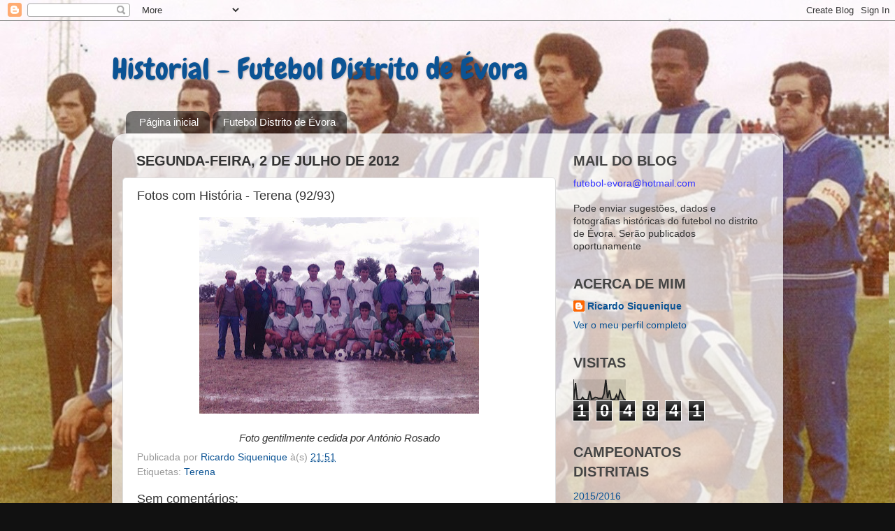

--- FILE ---
content_type: text/html; charset=UTF-8
request_url: https://arquivista-evora.blogspot.com/2012/07/fotos-com-historia-terena-9293.html
body_size: 16008
content:
<!DOCTYPE html>
<html class='v2' dir='ltr' lang='pt-PT'>
<head>
<link href='https://www.blogger.com/static/v1/widgets/4128112664-css_bundle_v2.css' rel='stylesheet' type='text/css'/>
<meta content='width=1100' name='viewport'/>
<meta content='text/html; charset=UTF-8' http-equiv='Content-Type'/>
<meta content='blogger' name='generator'/>
<link href='https://arquivista-evora.blogspot.com/favicon.ico' rel='icon' type='image/x-icon'/>
<link href='http://arquivista-evora.blogspot.com/2012/07/fotos-com-historia-terena-9293.html' rel='canonical'/>
<link rel="alternate" type="application/atom+xml" title="Historial - Futebol Distrito de Évora - Atom" href="https://arquivista-evora.blogspot.com/feeds/posts/default" />
<link rel="alternate" type="application/rss+xml" title="Historial - Futebol Distrito de Évora - RSS" href="https://arquivista-evora.blogspot.com/feeds/posts/default?alt=rss" />
<link rel="service.post" type="application/atom+xml" title="Historial - Futebol Distrito de Évora - Atom" href="https://www.blogger.com/feeds/4370022991788016905/posts/default" />

<link rel="alternate" type="application/atom+xml" title="Historial - Futebol Distrito de Évora - Atom" href="https://arquivista-evora.blogspot.com/feeds/3030430387571542766/comments/default" />
<!--Can't find substitution for tag [blog.ieCssRetrofitLinks]-->
<link href='https://blogger.googleusercontent.com/img/b/R29vZ2xl/AVvXsEhH7tLVlLiDTBFK71tA-E79d6qWIgNHVHnb1tkORb1lGfc7CHWUqGKzY0RFpaCc5uY-y87hAwNwB7tJqZLsLFPvSJStZrGewCMBe1rt8fHIIILwUap-f_hH3nMRJMuvvgBKidlQGLxMDUEF/s400/Terena+(92-93).jpg' rel='image_src'/>
<meta content='http://arquivista-evora.blogspot.com/2012/07/fotos-com-historia-terena-9293.html' property='og:url'/>
<meta content='Fotos com História - Terena (92/93)' property='og:title'/>
<meta content='     Foto gentilmente cedida por António Rosado' property='og:description'/>
<meta content='https://blogger.googleusercontent.com/img/b/R29vZ2xl/AVvXsEhH7tLVlLiDTBFK71tA-E79d6qWIgNHVHnb1tkORb1lGfc7CHWUqGKzY0RFpaCc5uY-y87hAwNwB7tJqZLsLFPvSJStZrGewCMBe1rt8fHIIILwUap-f_hH3nMRJMuvvgBKidlQGLxMDUEF/w1200-h630-p-k-no-nu/Terena+(92-93).jpg' property='og:image'/>
<title>Historial - Futebol Distrito de Évora: Fotos com História - Terena (92/93)</title>
<style type='text/css'>@font-face{font-family:'Chewy';font-style:normal;font-weight:400;font-display:swap;src:url(//fonts.gstatic.com/s/chewy/v18/uK_94ruUb-k-wn52KjI9OPec.woff2)format('woff2');unicode-range:U+0000-00FF,U+0131,U+0152-0153,U+02BB-02BC,U+02C6,U+02DA,U+02DC,U+0304,U+0308,U+0329,U+2000-206F,U+20AC,U+2122,U+2191,U+2193,U+2212,U+2215,U+FEFF,U+FFFD;}</style>
<style id='page-skin-1' type='text/css'><!--
/*-----------------------------------------------
Blogger Template Style
Name:     Picture Window
Designer: Blogger
URL:      www.blogger.com
----------------------------------------------- */
/* Content
----------------------------------------------- */
body {
font: normal normal 15px Arial, Tahoma, Helvetica, FreeSans, sans-serif;
color: #333333;
background: #111111 url(//4.bp.blogspot.com/-Cx_BTWbOCpo/TxiqIEnpqOI/AAAAAAAAA28/bgygCTTH0NA/s0/juvent.jpg) repeat scroll top left;
}
html body .region-inner {
min-width: 0;
max-width: 100%;
width: auto;
}
.content-outer {
font-size: 90%;
}
a:link {
text-decoration:none;
color: #0b5394;
}
a:visited {
text-decoration:none;
color: #336699;
}
a:hover {
text-decoration:underline;
color: #0b5394;
}
.content-outer {
background: transparent none repeat scroll top left;
-moz-border-radius: 0;
-webkit-border-radius: 0;
-goog-ms-border-radius: 0;
border-radius: 0;
-moz-box-shadow: 0 0 0 rgba(0, 0, 0, .15);
-webkit-box-shadow: 0 0 0 rgba(0, 0, 0, .15);
-goog-ms-box-shadow: 0 0 0 rgba(0, 0, 0, .15);
box-shadow: 0 0 0 rgba(0, 0, 0, .15);
margin: 20px auto;
}
.content-inner {
padding: 0;
}
/* Header
----------------------------------------------- */
.header-outer {
background: transparent none repeat-x scroll top left;
_background-image: none;
color: #0b5394;
-moz-border-radius: 0;
-webkit-border-radius: 0;
-goog-ms-border-radius: 0;
border-radius: 0;
}
.Header img, .Header #header-inner {
-moz-border-radius: 0;
-webkit-border-radius: 0;
-goog-ms-border-radius: 0;
border-radius: 0;
}
.header-inner .Header .titlewrapper,
.header-inner .Header .descriptionwrapper {
padding-left: 0;
padding-right: 0;
}
.Header h1 {
font: normal normal 42px Chewy;
text-shadow: 1px 1px 3px rgba(0, 0, 0, 0.3);
}
.Header h1 a {
color: #0b5394;
}
.Header .description {
font-size: 130%;
}
/* Tabs
----------------------------------------------- */
.tabs-inner {
margin: .5em 20px 0;
padding: 0;
}
.tabs-inner .section {
margin: 0;
}
.tabs-inner .widget ul {
padding: 0;
background: transparent none repeat scroll bottom;
-moz-border-radius: 0;
-webkit-border-radius: 0;
-goog-ms-border-radius: 0;
border-radius: 0;
}
.tabs-inner .widget li {
border: none;
}
.tabs-inner .widget li a {
display: inline-block;
padding: .5em 1em;
margin-right: .25em;
color: #ffffff;
font: normal normal 15px Arial, Tahoma, Helvetica, FreeSans, sans-serif;
-moz-border-radius: 10px 10px 0 0;
-webkit-border-top-left-radius: 10px;
-webkit-border-top-right-radius: 10px;
-goog-ms-border-radius: 10px 10px 0 0;
border-radius: 10px 10px 0 0;
background: transparent url(https://resources.blogblog.com/blogblog/data/1kt/transparent/black50.png) repeat scroll top left;
border-right: 1px solid transparent;
}
.tabs-inner .widget li:first-child a {
padding-left: 1.25em;
-moz-border-radius-topleft: 10px;
-moz-border-radius-bottomleft: 0;
-webkit-border-top-left-radius: 10px;
-webkit-border-bottom-left-radius: 0;
-goog-ms-border-top-left-radius: 10px;
-goog-ms-border-bottom-left-radius: 0;
border-top-left-radius: 10px;
border-bottom-left-radius: 0;
}
.tabs-inner .widget li.selected a,
.tabs-inner .widget li a:hover {
position: relative;
z-index: 1;
background: transparent url(https://resources.blogblog.com/blogblog/data/1kt/transparent/white80.png) repeat scroll bottom;
color: #336699;
-moz-box-shadow: 0 0 3px rgba(0, 0, 0, .15);
-webkit-box-shadow: 0 0 3px rgba(0, 0, 0, .15);
-goog-ms-box-shadow: 0 0 3px rgba(0, 0, 0, .15);
box-shadow: 0 0 3px rgba(0, 0, 0, .15);
}
/* Headings
----------------------------------------------- */
h2 {
font: normal normal 100% normal 13px Arial, Tahoma, Helvetica, FreeSans, sans-serif;
text-transform: uppercase;
color: #444444;
margin: .5em 0;
}
/* Main
----------------------------------------------- */
.main-outer {
background: transparent url(https://resources.blogblog.com/blogblog/data/1kt/transparent/white80.png) repeat scroll top left;
-moz-border-radius: 20px 20px 0 0;
-webkit-border-top-left-radius: 20px;
-webkit-border-top-right-radius: 20px;
-webkit-border-bottom-left-radius: 0;
-webkit-border-bottom-right-radius: 0;
-goog-ms-border-radius: 20px 20px 0 0;
border-radius: 20px 20px 0 0;
-moz-box-shadow: 0 1px 3px rgba(0, 0, 0, .15);
-webkit-box-shadow: 0 1px 3px rgba(0, 0, 0, .15);
-goog-ms-box-shadow: 0 1px 3px rgba(0, 0, 0, .15);
box-shadow: 0 1px 3px rgba(0, 0, 0, .15);
}
.main-inner {
padding: 15px 20px 20px;
}
.main-inner .column-center-inner {
padding: 0 0;
}
.main-inner .column-left-inner {
padding-left: 0;
}
.main-inner .column-right-inner {
padding-right: 0;
}
/* Posts
----------------------------------------------- */
h3.post-title {
margin: 0;
font: normal normal 18px Arial, Tahoma, Helvetica, FreeSans, sans-serif;
}
.comments h4 {
margin: 1em 0 0;
font: normal normal 18px Arial, Tahoma, Helvetica, FreeSans, sans-serif;
}
.date-header span {
color: #333333;
}
.post-outer {
background-color: #ffffff;
border: solid 1px #dddddd;
-moz-border-radius: 5px;
-webkit-border-radius: 5px;
border-radius: 5px;
-goog-ms-border-radius: 5px;
padding: 15px 20px;
margin: 0 -20px 20px;
}
.post-body {
line-height: 1.4;
font-size: 110%;
position: relative;
}
.post-header {
margin: 0 0 1.5em;
color: #999999;
line-height: 1.6;
}
.post-footer {
margin: .5em 0 0;
color: #999999;
line-height: 1.6;
}
#blog-pager {
font-size: 140%
}
#comments .comment-author {
padding-top: 1.5em;
border-top: dashed 1px #ccc;
border-top: dashed 1px rgba(128, 128, 128, .5);
background-position: 0 1.5em;
}
#comments .comment-author:first-child {
padding-top: 0;
border-top: none;
}
.avatar-image-container {
margin: .2em 0 0;
}
/* Comments
----------------------------------------------- */
.comments .comments-content .icon.blog-author {
background-repeat: no-repeat;
background-image: url([data-uri]);
}
.comments .comments-content .loadmore a {
border-top: 1px solid #0b5394;
border-bottom: 1px solid #0b5394;
}
.comments .continue {
border-top: 2px solid #0b5394;
}
/* Widgets
----------------------------------------------- */
.widget ul, .widget #ArchiveList ul.flat {
padding: 0;
list-style: none;
}
.widget ul li, .widget #ArchiveList ul.flat li {
border-top: dashed 1px #ccc;
border-top: dashed 1px rgba(128, 128, 128, .5);
}
.widget ul li:first-child, .widget #ArchiveList ul.flat li:first-child {
border-top: none;
}
.widget .post-body ul {
list-style: disc;
}
.widget .post-body ul li {
border: none;
}
/* Footer
----------------------------------------------- */
.footer-outer {
color:#cccccc;
background: transparent url(https://resources.blogblog.com/blogblog/data/1kt/transparent/black50.png) repeat scroll top left;
-moz-border-radius: 0 0 20px 20px;
-webkit-border-top-left-radius: 0;
-webkit-border-top-right-radius: 0;
-webkit-border-bottom-left-radius: 20px;
-webkit-border-bottom-right-radius: 20px;
-goog-ms-border-radius: 0 0 20px 20px;
border-radius: 0 0 20px 20px;
-moz-box-shadow: 0 1px 3px rgba(0, 0, 0, .15);
-webkit-box-shadow: 0 1px 3px rgba(0, 0, 0, .15);
-goog-ms-box-shadow: 0 1px 3px rgba(0, 0, 0, .15);
box-shadow: 0 1px 3px rgba(0, 0, 0, .15);
}
.footer-inner {
padding: 10px 20px 20px;
}
.footer-outer a {
color: #98a1ee;
}
.footer-outer a:visited {
color: #7f77ee;
}
.footer-outer a:hover {
color: #3244ff;
}
.footer-outer .widget h2 {
color: #aaaaaa;
}
/* Mobile
----------------------------------------------- */
html body.mobile {
height: auto;
}
html body.mobile {
min-height: 480px;
background-size: 100% auto;
}
.mobile .body-fauxcolumn-outer {
background: transparent none repeat scroll top left;
}
html .mobile .mobile-date-outer, html .mobile .blog-pager {
border-bottom: none;
background: transparent url(https://resources.blogblog.com/blogblog/data/1kt/transparent/white80.png) repeat scroll top left;
margin-bottom: 10px;
}
.mobile .date-outer {
background: transparent url(https://resources.blogblog.com/blogblog/data/1kt/transparent/white80.png) repeat scroll top left;
}
.mobile .header-outer, .mobile .main-outer,
.mobile .post-outer, .mobile .footer-outer {
-moz-border-radius: 0;
-webkit-border-radius: 0;
-goog-ms-border-radius: 0;
border-radius: 0;
}
.mobile .content-outer,
.mobile .main-outer,
.mobile .post-outer {
background: inherit;
border: none;
}
.mobile .content-outer {
font-size: 100%;
}
.mobile-link-button {
background-color: #0b5394;
}
.mobile-link-button a:link, .mobile-link-button a:visited {
color: #ffffff;
}
.mobile-index-contents {
color: #333333;
}
.mobile .tabs-inner .PageList .widget-content {
background: transparent url(https://resources.blogblog.com/blogblog/data/1kt/transparent/white80.png) repeat scroll bottom;
color: #336699;
}
.mobile .tabs-inner .PageList .widget-content .pagelist-arrow {
border-left: 1px solid transparent;
}

--></style>
<style id='template-skin-1' type='text/css'><!--
body {
min-width: 960px;
}
.content-outer, .content-fauxcolumn-outer, .region-inner {
min-width: 960px;
max-width: 960px;
_width: 960px;
}
.main-inner .columns {
padding-left: 0px;
padding-right: 310px;
}
.main-inner .fauxcolumn-center-outer {
left: 0px;
right: 310px;
/* IE6 does not respect left and right together */
_width: expression(this.parentNode.offsetWidth -
parseInt("0px") -
parseInt("310px") + 'px');
}
.main-inner .fauxcolumn-left-outer {
width: 0px;
}
.main-inner .fauxcolumn-right-outer {
width: 310px;
}
.main-inner .column-left-outer {
width: 0px;
right: 100%;
margin-left: -0px;
}
.main-inner .column-right-outer {
width: 310px;
margin-right: -310px;
}
#layout {
min-width: 0;
}
#layout .content-outer {
min-width: 0;
width: 800px;
}
#layout .region-inner {
min-width: 0;
width: auto;
}
body#layout div.add_widget {
padding: 8px;
}
body#layout div.add_widget a {
margin-left: 32px;
}
--></style>
<style>
    body {background-image:url(\/\/4.bp.blogspot.com\/-Cx_BTWbOCpo\/TxiqIEnpqOI\/AAAAAAAAA28\/bgygCTTH0NA\/s0\/juvent.jpg);}
    
@media (max-width: 200px) { body {background-image:url(\/\/4.bp.blogspot.com\/-Cx_BTWbOCpo\/TxiqIEnpqOI\/AAAAAAAAA28\/bgygCTTH0NA\/w200\/juvent.jpg);}}
@media (max-width: 400px) and (min-width: 201px) { body {background-image:url(\/\/4.bp.blogspot.com\/-Cx_BTWbOCpo\/TxiqIEnpqOI\/AAAAAAAAA28\/bgygCTTH0NA\/w400\/juvent.jpg);}}
@media (max-width: 800px) and (min-width: 401px) { body {background-image:url(\/\/4.bp.blogspot.com\/-Cx_BTWbOCpo\/TxiqIEnpqOI\/AAAAAAAAA28\/bgygCTTH0NA\/w800\/juvent.jpg);}}
@media (max-width: 1200px) and (min-width: 801px) { body {background-image:url(\/\/4.bp.blogspot.com\/-Cx_BTWbOCpo\/TxiqIEnpqOI\/AAAAAAAAA28\/bgygCTTH0NA\/w1200\/juvent.jpg);}}
/* Last tag covers anything over one higher than the previous max-size cap. */
@media (min-width: 1201px) { body {background-image:url(\/\/4.bp.blogspot.com\/-Cx_BTWbOCpo\/TxiqIEnpqOI\/AAAAAAAAA28\/bgygCTTH0NA\/w1600\/juvent.jpg);}}
  </style>
<link href='https://www.blogger.com/dyn-css/authorization.css?targetBlogID=4370022991788016905&amp;zx=25fba474-145e-4602-8c47-0711aee3044f' media='none' onload='if(media!=&#39;all&#39;)media=&#39;all&#39;' rel='stylesheet'/><noscript><link href='https://www.blogger.com/dyn-css/authorization.css?targetBlogID=4370022991788016905&amp;zx=25fba474-145e-4602-8c47-0711aee3044f' rel='stylesheet'/></noscript>
<meta name='google-adsense-platform-account' content='ca-host-pub-1556223355139109'/>
<meta name='google-adsense-platform-domain' content='blogspot.com'/>

</head>
<body class='loading variant-open'>
<div class='navbar section' id='navbar' name='Navbar'><div class='widget Navbar' data-version='1' id='Navbar1'><script type="text/javascript">
    function setAttributeOnload(object, attribute, val) {
      if(window.addEventListener) {
        window.addEventListener('load',
          function(){ object[attribute] = val; }, false);
      } else {
        window.attachEvent('onload', function(){ object[attribute] = val; });
      }
    }
  </script>
<div id="navbar-iframe-container"></div>
<script type="text/javascript" src="https://apis.google.com/js/platform.js"></script>
<script type="text/javascript">
      gapi.load("gapi.iframes:gapi.iframes.style.bubble", function() {
        if (gapi.iframes && gapi.iframes.getContext) {
          gapi.iframes.getContext().openChild({
              url: 'https://www.blogger.com/navbar/4370022991788016905?po\x3d3030430387571542766\x26origin\x3dhttps://arquivista-evora.blogspot.com',
              where: document.getElementById("navbar-iframe-container"),
              id: "navbar-iframe"
          });
        }
      });
    </script><script type="text/javascript">
(function() {
var script = document.createElement('script');
script.type = 'text/javascript';
script.src = '//pagead2.googlesyndication.com/pagead/js/google_top_exp.js';
var head = document.getElementsByTagName('head')[0];
if (head) {
head.appendChild(script);
}})();
</script>
</div></div>
<div class='body-fauxcolumns'>
<div class='fauxcolumn-outer body-fauxcolumn-outer'>
<div class='cap-top'>
<div class='cap-left'></div>
<div class='cap-right'></div>
</div>
<div class='fauxborder-left'>
<div class='fauxborder-right'></div>
<div class='fauxcolumn-inner'>
</div>
</div>
<div class='cap-bottom'>
<div class='cap-left'></div>
<div class='cap-right'></div>
</div>
</div>
</div>
<div class='content'>
<div class='content-fauxcolumns'>
<div class='fauxcolumn-outer content-fauxcolumn-outer'>
<div class='cap-top'>
<div class='cap-left'></div>
<div class='cap-right'></div>
</div>
<div class='fauxborder-left'>
<div class='fauxborder-right'></div>
<div class='fauxcolumn-inner'>
</div>
</div>
<div class='cap-bottom'>
<div class='cap-left'></div>
<div class='cap-right'></div>
</div>
</div>
</div>
<div class='content-outer'>
<div class='content-cap-top cap-top'>
<div class='cap-left'></div>
<div class='cap-right'></div>
</div>
<div class='fauxborder-left content-fauxborder-left'>
<div class='fauxborder-right content-fauxborder-right'></div>
<div class='content-inner'>
<header>
<div class='header-outer'>
<div class='header-cap-top cap-top'>
<div class='cap-left'></div>
<div class='cap-right'></div>
</div>
<div class='fauxborder-left header-fauxborder-left'>
<div class='fauxborder-right header-fauxborder-right'></div>
<div class='region-inner header-inner'>
<div class='header section' id='header' name='Cabeçalho'><div class='widget Header' data-version='1' id='Header1'>
<div id='header-inner'>
<div class='titlewrapper'>
<h1 class='title'>
<a href='https://arquivista-evora.blogspot.com/'>
Historial - Futebol Distrito de Évora
</a>
</h1>
</div>
<div class='descriptionwrapper'>
<p class='description'><span>
</span></p>
</div>
</div>
</div></div>
</div>
</div>
<div class='header-cap-bottom cap-bottom'>
<div class='cap-left'></div>
<div class='cap-right'></div>
</div>
</div>
</header>
<div class='tabs-outer'>
<div class='tabs-cap-top cap-top'>
<div class='cap-left'></div>
<div class='cap-right'></div>
</div>
<div class='fauxborder-left tabs-fauxborder-left'>
<div class='fauxborder-right tabs-fauxborder-right'></div>
<div class='region-inner tabs-inner'>
<div class='tabs section' id='crosscol' name='Entre colunas'><div class='widget PageList' data-version='1' id='PageList1'>
<h2>Páginas</h2>
<div class='widget-content'>
<ul>
<li>
<a href='https://arquivista-evora.blogspot.com/'>Página inicial</a>
</li>
<li>
<a href='http://futebol-evora.blogspot.com/'>Futebol Distrito de Évora</a>
</li>
</ul>
<div class='clear'></div>
</div>
</div></div>
<div class='tabs no-items section' id='crosscol-overflow' name='Cross-Column 2'></div>
</div>
</div>
<div class='tabs-cap-bottom cap-bottom'>
<div class='cap-left'></div>
<div class='cap-right'></div>
</div>
</div>
<div class='main-outer'>
<div class='main-cap-top cap-top'>
<div class='cap-left'></div>
<div class='cap-right'></div>
</div>
<div class='fauxborder-left main-fauxborder-left'>
<div class='fauxborder-right main-fauxborder-right'></div>
<div class='region-inner main-inner'>
<div class='columns fauxcolumns'>
<div class='fauxcolumn-outer fauxcolumn-center-outer'>
<div class='cap-top'>
<div class='cap-left'></div>
<div class='cap-right'></div>
</div>
<div class='fauxborder-left'>
<div class='fauxborder-right'></div>
<div class='fauxcolumn-inner'>
</div>
</div>
<div class='cap-bottom'>
<div class='cap-left'></div>
<div class='cap-right'></div>
</div>
</div>
<div class='fauxcolumn-outer fauxcolumn-left-outer'>
<div class='cap-top'>
<div class='cap-left'></div>
<div class='cap-right'></div>
</div>
<div class='fauxborder-left'>
<div class='fauxborder-right'></div>
<div class='fauxcolumn-inner'>
</div>
</div>
<div class='cap-bottom'>
<div class='cap-left'></div>
<div class='cap-right'></div>
</div>
</div>
<div class='fauxcolumn-outer fauxcolumn-right-outer'>
<div class='cap-top'>
<div class='cap-left'></div>
<div class='cap-right'></div>
</div>
<div class='fauxborder-left'>
<div class='fauxborder-right'></div>
<div class='fauxcolumn-inner'>
</div>
</div>
<div class='cap-bottom'>
<div class='cap-left'></div>
<div class='cap-right'></div>
</div>
</div>
<!-- corrects IE6 width calculation -->
<div class='columns-inner'>
<div class='column-center-outer'>
<div class='column-center-inner'>
<div class='main section' id='main' name='Principal'><div class='widget Blog' data-version='1' id='Blog1'>
<div class='blog-posts hfeed'>

          <div class="date-outer">
        
<h2 class='date-header'><span>segunda-feira, 2 de julho de 2012</span></h2>

          <div class="date-posts">
        
<div class='post-outer'>
<div class='post hentry uncustomized-post-template' itemprop='blogPost' itemscope='itemscope' itemtype='http://schema.org/BlogPosting'>
<meta content='https://blogger.googleusercontent.com/img/b/R29vZ2xl/AVvXsEhH7tLVlLiDTBFK71tA-E79d6qWIgNHVHnb1tkORb1lGfc7CHWUqGKzY0RFpaCc5uY-y87hAwNwB7tJqZLsLFPvSJStZrGewCMBe1rt8fHIIILwUap-f_hH3nMRJMuvvgBKidlQGLxMDUEF/s400/Terena+(92-93).jpg' itemprop='image_url'/>
<meta content='4370022991788016905' itemprop='blogId'/>
<meta content='3030430387571542766' itemprop='postId'/>
<a name='3030430387571542766'></a>
<h3 class='post-title entry-title' itemprop='name'>
Fotos com História - Terena (92/93)
</h3>
<div class='post-header'>
<div class='post-header-line-1'></div>
</div>
<div class='post-body entry-content' id='post-body-3030430387571542766' itemprop='description articleBody'>
<div class="separator" style="clear: both; text-align: center;">
<a href="https://blogger.googleusercontent.com/img/b/R29vZ2xl/AVvXsEhH7tLVlLiDTBFK71tA-E79d6qWIgNHVHnb1tkORb1lGfc7CHWUqGKzY0RFpaCc5uY-y87hAwNwB7tJqZLsLFPvSJStZrGewCMBe1rt8fHIIILwUap-f_hH3nMRJMuvvgBKidlQGLxMDUEF/s1600/Terena+(92-93).jpg" imageanchor="1" style="margin-left: 1em; margin-right: 1em;"><img border="0" height="281" src="https://blogger.googleusercontent.com/img/b/R29vZ2xl/AVvXsEhH7tLVlLiDTBFK71tA-E79d6qWIgNHVHnb1tkORb1lGfc7CHWUqGKzY0RFpaCc5uY-y87hAwNwB7tJqZLsLFPvSJStZrGewCMBe1rt8fHIIILwUap-f_hH3nMRJMuvvgBKidlQGLxMDUEF/s400/Terena+(92-93).jpg" vca="true" width="400" /></a></div>
<div class="separator" style="clear: both; text-align: center;">
<br /></div>
<div style="text-align: center;">
<em>Foto gentilmente cedida por António Rosado</em></div>
<div style='clear: both;'></div>
</div>
<div class='post-footer'>
<div class='post-footer-line post-footer-line-1'>
<span class='post-author vcard'>
Publicada por
<span class='fn' itemprop='author' itemscope='itemscope' itemtype='http://schema.org/Person'>
<meta content='https://www.blogger.com/profile/12565737018166950890' itemprop='url'/>
<a class='g-profile' href='https://www.blogger.com/profile/12565737018166950890' rel='author' title='author profile'>
<span itemprop='name'>Ricardo Siquenique</span>
</a>
</span>
</span>
<span class='post-timestamp'>
à(s)
<meta content='http://arquivista-evora.blogspot.com/2012/07/fotos-com-historia-terena-9293.html' itemprop='url'/>
<a class='timestamp-link' href='https://arquivista-evora.blogspot.com/2012/07/fotos-com-historia-terena-9293.html' rel='bookmark' title='permanent link'><abbr class='published' itemprop='datePublished' title='2012-07-02T21:51:00+01:00'>21:51</abbr></a>
</span>
<span class='post-comment-link'>
</span>
<span class='post-icons'>
<span class='item-control blog-admin pid-1287416214'>
<a href='https://www.blogger.com/post-edit.g?blogID=4370022991788016905&postID=3030430387571542766&from=pencil' title='Editar mensagem'>
<img alt='' class='icon-action' height='18' src='https://resources.blogblog.com/img/icon18_edit_allbkg.gif' width='18'/>
</a>
</span>
</span>
<div class='post-share-buttons goog-inline-block'>
</div>
</div>
<div class='post-footer-line post-footer-line-2'>
<span class='post-labels'>
Etiquetas:
<a href='https://arquivista-evora.blogspot.com/search/label/Terena' rel='tag'>Terena</a>
</span>
</div>
<div class='post-footer-line post-footer-line-3'>
<span class='post-location'>
</span>
</div>
</div>
</div>
<div class='comments' id='comments'>
<a name='comments'></a>
<h4>Sem comentários:</h4>
<div id='Blog1_comments-block-wrapper'>
<dl class='avatar-comment-indent' id='comments-block'>
</dl>
</div>
<p class='comment-footer'>
<a href='https://www.blogger.com/comment/fullpage/post/4370022991788016905/3030430387571542766' onclick='javascript:window.open(this.href, "bloggerPopup", "toolbar=0,location=0,statusbar=1,menubar=0,scrollbars=yes,width=640,height=500"); return false;'>Enviar um comentário</a>
</p>
</div>
</div>

        </div></div>
      
</div>
<div class='blog-pager' id='blog-pager'>
<span id='blog-pager-newer-link'>
<a class='blog-pager-newer-link' href='https://arquivista-evora.blogspot.com/2012/07/campeonatos-nacionais-19661967.html' id='Blog1_blog-pager-newer-link' title='Mensagem mais recente'>Mensagem mais recente</a>
</span>
<span id='blog-pager-older-link'>
<a class='blog-pager-older-link' href='https://arquivista-evora.blogspot.com/2012/07/fotos-com-historia-lus-evora-7677.html' id='Blog1_blog-pager-older-link' title='Mensagem antiga'>Mensagem antiga</a>
</span>
<a class='home-link' href='https://arquivista-evora.blogspot.com/'>Página inicial</a>
</div>
<div class='clear'></div>
<div class='post-feeds'>
<div class='feed-links'>
Subscrever:
<a class='feed-link' href='https://arquivista-evora.blogspot.com/feeds/3030430387571542766/comments/default' target='_blank' type='application/atom+xml'>Enviar feedback (Atom)</a>
</div>
</div>
</div></div>
</div>
</div>
<div class='column-left-outer'>
<div class='column-left-inner'>
<aside>
</aside>
</div>
</div>
<div class='column-right-outer'>
<div class='column-right-inner'>
<aside>
<div class='sidebar section' id='sidebar-right-1'><div class='widget Text' data-version='1' id='Text1'>
<h2 class='title'>Mail do Blog</h2>
<div class='widget-content'>
<a href="mailto:futebol-evora@hotmail.com"><span style="color:#3333ff;">futebol-evora@hotmail.com</span></a><span style="color:#3333ff;"> </span><br/><br/>Pode enviar sugestões, dados e fotografias históricas do futebol no distrito de Évora. Serão publicados oportunamente<br/>
</div>
<div class='clear'></div>
</div><div class='widget Profile' data-version='1' id='Profile1'>
<h2>Acerca de mim</h2>
<div class='widget-content'>
<dl class='profile-datablock'>
<dt class='profile-data'>
<a class='profile-name-link g-profile' href='https://www.blogger.com/profile/12565737018166950890' rel='author' style='background-image: url(//www.blogger.com/img/logo-16.png);'>
Ricardo Siquenique
</a>
</dt>
</dl>
<a class='profile-link' href='https://www.blogger.com/profile/12565737018166950890' rel='author'>Ver o meu perfil completo</a>
<div class='clear'></div>
</div>
</div><div class='widget Stats' data-version='1' id='Stats1'>
<h2>Visitas</h2>
<div class='widget-content'>
<div id='Stats1_content' style='display: none;'>
<script src='https://www.gstatic.com/charts/loader.js' type='text/javascript'></script>
<span id='Stats1_sparklinespan' style='display:inline-block; width:75px; height:30px'></span>
<span class='counter-wrapper graph-counter-wrapper' id='Stats1_totalCount'>
</span>
<div class='clear'></div>
</div>
</div>
</div><div class='widget LinkList' data-version='1' id='LinkList4'>
<h2>Campeonatos Distritais</h2>
<div class='widget-content'>
<ul>
<li><a href='http://arquivista-evora.blogspot.pt/2017/08/campeonatos-distritais-20152016.html'>2015/2016</a></li>
<li><a href='http://arquivista-evora.blogspot.pt/2015/06/campeonatos-distritais-20142015.html'>2014/2015</a></li>
<li><a href='http://arquivista-evora.blogspot.pt/2015/06/campeonatos-distritais-20132014.html'>2013/2014</a></li>
<li><a href='http://arquivista-evora.blogspot.pt/2015/06/campeonatos-distritais-20122013.html'>2012/2013</a></li>
<li><a href='http://arquivista-evora.blogspot.pt/2013/01/campeonatos-distritais-20112012.html'>2011/2012</a></li>
<li><a href='http://arquivista-evora.blogspot.pt/2013/02/campeonatos-distritais-20102011.html'>2010/2011</a></li>
<li><a href='http://arquivista-evora.blogspot.pt/2013/02/campeonatos-distritais-20092010.html'>2009/2010</a></li>
<li><a href='http://arquivista-evora.blogspot.pt/2013/02/campeonatos-distritais-20082009.html'>2008/2009</a></li>
<li><a href='http://arquivista-evora.blogspot.pt/2013/02/campeonatos-distritais-20072008.html'>2007/2008</a></li>
<li><a href='http://arquivista-evora.blogspot.pt/2013/03/campeonatos-distritais-20062007.html'>2006/2007</a></li>
<li><a href='http://arquivista-evora.blogspot.pt/2013/10/campeonatos-distritais-20052006.html'>2005/2006</a></li>
<li><a href='http://arquivista-evora.blogspot.pt/2013/10/campeonatos-distritais-20042005.html'>2004/2005</a></li>
<li><a href='http://arquivista-evora.blogspot.pt/2013/10/campeonatos-distritais-20032004.html'>2003/2004</a></li>
<li><a href='http://arquivista-evora.blogspot.pt/2013/10/campeonatos-distritais-20022003.html'>2002/2003</a></li>
<li><a href='http://arquivista-evora.blogspot.pt/2013/11/campeonatos-distritais-20012002.html'>2001/2002</a></li>
<li><a href='http://arquivista-evora.blogspot.pt/2013/11/campeonatos-distritais-20002001.html'>2000/2001</a></li>
<li><a href='http://arquivista-evora.blogspot.pt/2015/07/campeonatos-distritais-19992000.html'>1999/2000</a></li>
<li><a href='http://arquivista-evora.blogspot.pt/2016/08/campeonatos-distritais-19981999.html'>1998/1999</a></li>
<li><a href='http://arquivista-evora.blogspot.com/2021/11/campeonatos-distritais-19971998.html'>1997/1998</a></li>
<li><a href='http://arquivista-evora.blogspot.com/2021/11/campeonatos-distritais-19961997.html'>1996/1997</a></li>
<li><a href='http://arquivista-evora.blogspot.com/2021/12/campeonatos-distritais-19951996.html'>1995/1996</a></li>
<li><a href='https://arquivista-evora.blogspot.com/2022/01/campeonatos-distritais-19941995.html'>1994/1995</a></li>
</ul>
<div class='clear'></div>
</div>
</div><div class='widget LinkList' data-version='1' id='LinkList3'>
<h2>Campeonatos Nacionais</h2>
<div class='widget-content'>
<ul>
<li><a href='http://arquivista-evora.blogspot.pt/2017/08/campeonatos-nacionais-20162017.html'>2016/2017</a></li>
<li><a href='http://arquivista-evora.blogspot.pt/2017/08/campeonatos-nacionais-20152016.html'>2015/2016</a></li>
<li><a href='http://arquivista-evora.blogspot.pt/2017/08/campeonatos-nacionais-20142015.html'>2014/2015</a></li>
<li><a href='http://arquivista-evora.blogspot.pt/2014/11/campeonatos-nacionais-20132014.html'>2013/2014</a></li>
<li><a href='http://arquivista-evora.blogspot.pt/2014/11/campeonatos-nacionais-20122013.html'>2012/2013</a></li>
<li><a href='http://arquivista-evora.blogspot.pt/2013/01/campeonatos-nacionais-20112012.html'>2011/2012</a></li>
<li><a href='http://arquivista-evora.blogspot.com/2012/01/campeonatos-nacionais-20102011.html'>2010/2011</a></li>
<li><a href='http://arquivista-evora.blogspot.com/2012/01/campeonatos-nacionais-20092010.html'>2009/2010</a></li>
<li><a href='http://arquivista-evora.blogspot.com/2012/02/campeonatos-nacionais-20082009.html'>2008/2009</a></li>
<li><a href='http://arquivista-evora.blogspot.com/2012/02/campeonatos-nacionais-20072008.html'>2007/2008</a></li>
<li><a href='http://arquivista-evora.blogspot.com/2012/02/campeonatos-nacionais-20062007.html'>2006/2007</a></li>
<li><a href='http://arquivista-evora.blogspot.com/2012/02/campeonatos-nacionais-20052006.html'>2005/2006</a></li>
<li><a href='http://arquivista-evora.blogspot.com/2012/02/campeonatos-nacionais-20042005.html'>2004/2005</a></li>
<li><a href='http://arquivista-evora.blogspot.com/2012/02/campeonatos-nacionais-20032004.html'>2003/2004</a></li>
<li><a href='http://arquivista-evora.blogspot.com/2012/02/campeonatos-nacionais-20022003.html'>2002/2003</a></li>
<li><a href='http://arquivista-evora.blogspot.com/2012/02/campeonatos-nacionais-20012002.html'>2001/2002</a></li>
<li><a href='http://arquivista-evora.blogspot.com/2012/02/campeonatos-nacionais-20002001.html'>2000/2001</a></li>
<li><a href='http://arquivista-evora.blogspot.com/2012/03/campeonatos-nacionais-19992000.html'>1999/2000</a></li>
<li><a href='http://arquivista-evora.blogspot.com/2012/03/campeonatos-nacionais-19981999.html'>1998/1999</a></li>
<li><a href='http://arquivista-evora.blogspot.com/2012/03/campeonatos-nacionais-19971998.html'>1997/1998</a></li>
<li><a href='http://arquivista-evora.blogspot.com/2012/03/campeonatos-nacionais-19961997.html'>1996/1997</a></li>
<li><a href='http://arquivista-evora.blogspot.com/2012/03/campeonatos-nacionais-19951996.html'>1995/1996</a></li>
<li><a href='http://arquivista-evora.blogspot.pt/2012/03/campeonatos-nacionais-19941995.html'>1994/1995</a></li>
<li><a href='http://arquivista-evora.blogspot.pt/2012/03/campeonatos-nacionais-19931994.html'>1993/1994</a></li>
<li><a href='http://arquivista-evora.blogspot.pt/2012/03/campeonatos-nacionais-19921993.html'>1992/1993</a></li>
<li><a href='http://arquivista-evora.blogspot.pt/2012/03/campeonatos-nacionais-19911992.html'>1991/1992</a></li>
<li><a href='http://arquivista-evora.blogspot.pt/2012/04/campeonatos-nacionais-19901991.html'>1990/1991</a></li>
<li><a href='http://arquivista-evora.blogspot.pt/2012/04/campeonatos-nacionais-19891990.html'>1989/1990</a></li>
<li><a href='http://arquivista-evora.blogspot.pt/2012/04/campeonatos-nacionais-19881989.html'>1988/1989</a></li>
<li><a href='http://arquivista-evora.blogspot.pt/2012/04/campeonatos-nacionais-19871988.html'>1987/1988</a></li>
<li><a href='http://arquivista-evora.blogspot.pt/2012/04/campeonatos-nacionais-19861987.html'>1986/1987</a></li>
<li><a href='http://arquivista-evora.blogspot.pt/2012/04/campeonatos-nacionais-19851986.html'>1985/1986</a></li>
<li><a href='http://arquivista-evora.blogspot.pt/2012/04/campeonatos-nacionais-19841985.html'>1984/1985</a></li>
<li><a href='http://arquivista-evora.blogspot.pt/2012/04/campeonatos-nacionais-19831984.html'>1983/1984</a></li>
<li><a href='http://arquivista-evora.blogspot.pt/2012/05/campeonatos-nacionais-19821983.html'>1982/1983</a></li>
<li><a href='http://arquivista-evora.blogspot.pt/2012/05/campeonatos-nacionais-19811982.html'>1981/1982</a></li>
<li><a href='http://arquivista-evora.blogspot.pt/2012/05/campeonatos-nacionais-19801981.html'>1980/1981</a></li>
<li><a href='http://arquivista-evora.blogspot.pt/2012/05/campeonatos-nacionais-19791980.html'>1979/1980</a></li>
<li><a href='http://arquivista-evora.blogspot.pt/2012/05/campeonatos-nacionais-19781979.html'>1978/1979</a></li>
<li><a href='http://arquivista-evora.blogspot.pt/2012/05/campeonatos-nacionais-19771978.html'>1977/1978</a></li>
<li><a href='http://arquivista-evora.blogspot.pt/2012/05/campeonatos-nacionais-19761977.html'>1976/1977</a></li>
<li><a href='http://arquivista-evora.blogspot.pt/2012/05/campeonatos-nacionais-19751976.html'>1975/1976</a></li>
<li><a href='http://arquivista-evora.blogspot.pt/2012/06/campeonatos-nacionais-19741975.html'>1974/1975</a></li>
<li><a href='http://arquivista-evora.blogspot.pt/2012/06/campeonatos-nacionais-19731974.html'>1973/1974</a></li>
<li><a href='http://arquivista-evora.blogspot.pt/2012/06/campeonatos-nacionais-19721973.html'>1972/1973</a></li>
<li><a href='http://arquivista-evora.blogspot.pt/2012/06/campeonatos-nacionais-19711972.html'>1971/1972</a></li>
<li><a href='http://arquivista-evora.blogspot.pt/2012/06/campeonatos-nacionais-19701971.html'>1970/1971</a></li>
<li><a href='http://arquivista-evora.blogspot.pt/2012/06/campeonatos-nacionais-19691970.html'>1969/1970</a></li>
<li><a href='http://arquivista-evora.blogspot.pt/2012/06/campeonatos-nacionais-19681969.html'>1968/1969</a></li>
<li><a href='http://arquivista-evora.blogspot.pt/2012/06/campeonatos-nacionais-19671968.html'>1967/1968</a></li>
<li><a href='http://arquivista-evora.blogspot.pt/2012/07/campeonatos-nacionais-19661967.html'>1966/1967</a></li>
<li><a href='http://arquivista-evora.blogspot.pt/2012/07/campeonatos-nacionais-19651966.html'>1965/1966</a></li>
<li><a href='http://arquivista-evora.blogspot.pt/2012/07/campeonatos-nacionais-19641965.html'>1964/1965</a></li>
<li><a href='http://arquivista-evora.blogspot.pt/2012/07/campeonatos-nacionais-19631964.html'>1963/1964</a></li>
<li><a href='http://arquivista-evora.blogspot.pt/2012/07/campeonatos-nacionais-19621963.html'>1962/1963</a></li>
<li><a href='http://arquivista-evora.blogspot.pt/2012/07/campeonatos-nacionais-19611962.html'>1961/1962</a></li>
<li><a href='http://arquivista-evora.blogspot.pt/2012/08/campeonatos-nacionais-19601961.html'>1960/1961</a></li>
<li><a href='http://arquivista-evora.blogspot.pt/2012/08/campeonatos-nacionais-19591960.html'>1959/1960</a></li>
<li><a href='http://arquivista-evora.blogspot.pt/2012/08/campeonatos-nacionais-19581959.html'>1958/1959</a></li>
<li><a href='http://arquivista-evora.blogspot.pt/2012/08/campeonatos-nacionais-19571958.html'>1957/1958</a></li>
<li><a href='http://arquivista-evora.blogspot.pt/2012/09/campeonatos-nacionais-19561957.html'>1956/1957</a></li>
<li><a href='http://arquivista-evora.blogspot.pt/2012/09/campeonatos-nacionais-19551956.html'>1955/1956</a></li>
<li><a href='http://arquivista-evora.blogspot.pt/2012/09/campeonatos-nacionais-19541955.html'>1954/1955</a></li>
<li><a href='http://arquivista-evora.blogspot.pt/2012/09/campeonatos-nacionais-19531954.html'>1953/1954</a></li>
<li><a href='http://arquivista-evora.blogspot.pt/2012/10/campeonatos-nacionais-19521953.html'>1952/1953</a></li>
<li><a href='http://arquivista-evora.blogspot.pt/2012/10/campeonatos-nacionais-19511952.html'>1951/1952</a></li>
<li><a href='http://arquivista-evora.blogspot.pt/2012/10/campeonatos-nacionais-19501951.html'>1950/1951</a></li>
<li><a href='http://arquivista-evora.blogspot.pt/2012/10/campeonatos-nacionais-19491950.html'>1949/1950</a></li>
<li><a href='http://arquivista-evora.blogspot.pt/2012/10/campeonatos-nacionais-19481949.html'>1948/1949</a></li>
<li><a href='http://arquivista-evora.blogspot.pt/2012/10/campeonatos-nacionais-19471948.html'>1947/1948</a></li>
<li><a href='http://arquivista-evora.blogspot.pt/2012/11/campeonatos-nacionais-19461947.html'>1946/1947</a></li>
<li><a href='http://arquivista-evora.blogspot.pt/2012/11/campeonatos-nacionais-19451946.html'>1945/1946</a></li>
<li><a href='http://arquivista-evora.blogspot.pt/2012/11/campeonatos-nacionais-19441945.html'>1944/1945</a></li>
<li><a href='http://arquivista-evora.blogspot.pt/2012/11/campeonato-nacionais-19431944.html'>1943/1944</a></li>
<li><a href='http://arquivista-evora.blogspot.pt/2012/11/campeonatos-nacionais-19421943.html'>1942/1943</a></li>
<li><a href='http://arquivista-evora.blogspot.pt/2012/11/campeonatos-nacionais-19411942.html'>1941/1942</a></li>
<li><a href='http://arquivista-evora.blogspot.pt/2012/11/campeonatos-nacionais-19401941.html'>1940/1941</a></li>
<li><a href='http://arquivista-evora.blogspot.pt/2012/11/campeonatos-nacionais-19391940.html'>1939/1940</a></li>
<li><a href='http://arquivista-evora.blogspot.pt/2012/11/campeonatos-nacionais-19381939.html'>1938/1939</a></li>
<li><a href='http://arquivista-evora.blogspot.pt/2012/11/campeonatos-nacionais-19371938.html'>1937/1938</a></li>
<li><a href='http://arquivista-evora.blogspot.pt/2012/12/campeonatos-nacionais-19361937.html'>1936/1937</a></li>
<li><a href='http://arquivista-evora.blogspot.pt/2012/12/campeonatos-nacionais-19351936.html'>1935/1936</a></li>
<li><a href='http://arquivista-evora.blogspot.pt/2012/12/campeonatos-nacionais-19341935.html'>1934/1935</a></li>
<li><a href='http://arquivista-evora.blogspot.pt/2012/12/campeonatos-nacionais-os-primeiros-anos.html'>Os primeiros anos</a></li>
</ul>
<div class='clear'></div>
</div>
</div><div class='widget Label' data-version='1' id='Label1'>
<h2>Fotos com História</h2>
<div class='widget-content list-label-widget-content'>
<ul>
<li>
<a dir='ltr' href='https://arquivista-evora.blogspot.com/search/label/Alandroalense'>Alandroalense</a>
<span dir='ltr'>(6)</span>
</li>
<li>
<a dir='ltr' href='https://arquivista-evora.blogspot.com/search/label/Alca%C3%A7ovense'>Alcaçovense</a>
<span dir='ltr'>(2)</span>
</li>
<li>
<a dir='ltr' href='https://arquivista-evora.blogspot.com/search/label/Arcoense'>Arcoense</a>
<span dir='ltr'>(4)</span>
</li>
<li>
<a dir='ltr' href='https://arquivista-evora.blogspot.com/search/label/Arraiolense'>Arraiolense</a>
<span dir='ltr'>(1)</span>
</li>
<li>
<a dir='ltr' href='https://arquivista-evora.blogspot.com/search/label/At.%20Reguengos'>At. Reguengos</a>
<span dir='ltr'>(5)</span>
</li>
<li>
<a dir='ltr' href='https://arquivista-evora.blogspot.com/search/label/Azarujense'>Azarujense</a>
<span dir='ltr'>(2)</span>
</li>
<li>
<a dir='ltr' href='https://arquivista-evora.blogspot.com/search/label/Bencatelense'>Bencatelense</a>
<span dir='ltr'>(3)</span>
</li>
<li>
<a dir='ltr' href='https://arquivista-evora.blogspot.com/search/label/Borbense'>Borbense</a>
<span dir='ltr'>(11)</span>
</li>
<li>
<a dir='ltr' href='https://arquivista-evora.blogspot.com/search/label/Brotense'>Brotense</a>
<span dir='ltr'>(4)</span>
</li>
<li>
<a dir='ltr' href='https://arquivista-evora.blogspot.com/search/label/C.C.%20Corval'>C.C. Corval</a>
<span dir='ltr'>(3)</span>
</li>
<li>
<a dir='ltr' href='https://arquivista-evora.blogspot.com/search/label/Cabe%C3%A7%C3%A3o'>Cabeção</a>
<span dir='ltr'>(6)</span>
</li>
<li>
<a dir='ltr' href='https://arquivista-evora.blogspot.com/search/label/Calipolense'>Calipolense</a>
<span dir='ltr'>(1)</span>
</li>
<li>
<a dir='ltr' href='https://arquivista-evora.blogspot.com/search/label/Canaviais'>Canaviais</a>
<span dir='ltr'>(4)</span>
</li>
<li>
<a dir='ltr' href='https://arquivista-evora.blogspot.com/search/label/Casa%20do%20Povo%20Vimieiro'>Casa do Povo Vimieiro</a>
<span dir='ltr'>(1)</span>
</li>
<li>
<a dir='ltr' href='https://arquivista-evora.blogspot.com/search/label/Casa%20Pia%20de%20%C3%89vora'>Casa Pia de Évora</a>
<span dir='ltr'>(2)</span>
</li>
<li>
<a dir='ltr' href='https://arquivista-evora.blogspot.com/search/label/Escouralense'>Escouralense</a>
<span dir='ltr'>(4)</span>
</li>
<li>
<a dir='ltr' href='https://arquivista-evora.blogspot.com/search/label/Est.%20Vendas%20Novas'>Est. Vendas Novas</a>
<span dir='ltr'>(3)</span>
</li>
<li>
<a dir='ltr' href='https://arquivista-evora.blogspot.com/search/label/Estrelas%20de%20Pardais'>Estrelas de Pardais</a>
<span dir='ltr'>(1)</span>
</li>
<li>
<a dir='ltr' href='https://arquivista-evora.blogspot.com/search/label/Estremoz'>Estremoz</a>
<span dir='ltr'>(3)</span>
</li>
<li>
<a dir='ltr' href='https://arquivista-evora.blogspot.com/search/label/Giesteira'>Giesteira</a>
<span dir='ltr'>(4)</span>
</li>
<li>
<a dir='ltr' href='https://arquivista-evora.blogspot.com/search/label/Juv.%20%C3%89vora'>Juv. Évora</a>
<span dir='ltr'>(25)</span>
</li>
<li>
<a dir='ltr' href='https://arquivista-evora.blogspot.com/search/label/Lus.%20%C3%89vora'>Lus. Évora</a>
<span dir='ltr'>(21)</span>
</li>
<li>
<a dir='ltr' href='https://arquivista-evora.blogspot.com/search/label/Lusit%C3%A2nia%20de%20Reguengos'>Lusitânia de Reguengos</a>
<span dir='ltr'>(1)</span>
</li>
<li>
<a dir='ltr' href='https://arquivista-evora.blogspot.com/search/label/Luso%20Morense'>Luso Morense</a>
<span dir='ltr'>(6)</span>
</li>
<li>
<a dir='ltr' href='https://arquivista-evora.blogspot.com/search/label/Monte%20do%20Trigo'>Monte do Trigo</a>
<span dir='ltr'>(2)</span>
</li>
<li>
<a dir='ltr' href='https://arquivista-evora.blogspot.com/search/label/Montoito'>Montoito</a>
<span dir='ltr'>(5)</span>
</li>
<li>
<a dir='ltr' href='https://arquivista-evora.blogspot.com/search/label/Mour%C3%A3o'>Mourão</a>
<span dir='ltr'>(1)</span>
</li>
<li>
<a dir='ltr' href='https://arquivista-evora.blogspot.com/search/label/Oriolenses'>Oriolenses</a>
<span dir='ltr'>(1)</span>
</li>
<li>
<a dir='ltr' href='https://arquivista-evora.blogspot.com/search/label/Perolivense'>Perolivense</a>
<span dir='ltr'>(3)</span>
</li>
<li>
<a dir='ltr' href='https://arquivista-evora.blogspot.com/search/label/Portel'>Portel</a>
<span dir='ltr'>(3)</span>
</li>
<li>
<a dir='ltr' href='https://arquivista-evora.blogspot.com/search/label/Redondense'>Redondense</a>
<span dir='ltr'>(12)</span>
</li>
<li>
<a dir='ltr' href='https://arquivista-evora.blogspot.com/search/label/Rio%20de%20Moinhos'>Rio de Moinhos</a>
<span dir='ltr'>(1)</span>
</li>
<li>
<a dir='ltr' href='https://arquivista-evora.blogspot.com/search/label/Sabugueiro'>Sabugueiro</a>
<span dir='ltr'>(1)</span>
</li>
<li>
<a dir='ltr' href='https://arquivista-evora.blogspot.com/search/label/Salesianos'>Salesianos</a>
<span dir='ltr'>(1)</span>
</li>
<li>
<a dir='ltr' href='https://arquivista-evora.blogspot.com/search/label/Sancristovense'>Sancristovense</a>
<span dir='ltr'>(4)</span>
</li>
<li>
<a dir='ltr' href='https://arquivista-evora.blogspot.com/search/label/Santiago%20Maior'>Santiago Maior</a>
<span dir='ltr'>(3)</span>
</li>
<li>
<a dir='ltr' href='https://arquivista-evora.blogspot.com/search/label/S%C3%A3o%20Pedrense'>São Pedrense</a>
<span dir='ltr'>(3)</span>
</li>
<li>
<a dir='ltr' href='https://arquivista-evora.blogspot.com/search/label/Sele%C3%A7%C3%A3o%20de%20%C3%89vora'>Seleção de Évora</a>
<span dir='ltr'>(2)</span>
</li>
<li>
<a dir='ltr' href='https://arquivista-evora.blogspot.com/search/label/SL%20%C3%89vora'>SL Évora</a>
<span dir='ltr'>(3)</span>
</li>
<li>
<a dir='ltr' href='https://arquivista-evora.blogspot.com/search/label/Sp.%20Viana%20do%20Alentejo'>Sp. Viana do Alentejo</a>
<span dir='ltr'>(5)</span>
</li>
<li>
<a dir='ltr' href='https://arquivista-evora.blogspot.com/search/label/Terena'>Terena</a>
<span dir='ltr'>(2)</span>
</li>
<li>
<a dir='ltr' href='https://arquivista-evora.blogspot.com/search/label/Torre%20de%20Coelheiros'>Torre de Coelheiros</a>
<span dir='ltr'>(2)</span>
</li>
<li>
<a dir='ltr' href='https://arquivista-evora.blogspot.com/search/label/U.%20Montemor'>U. Montemor</a>
<span dir='ltr'>(21)</span>
</li>
<li>
<a dir='ltr' href='https://arquivista-evora.blogspot.com/search/label/Uni%C3%A3o%20Atl%C3%A9tico%20Eborense'>União Atlético Eborense</a>
<span dir='ltr'>(1)</span>
</li>
</ul>
<div class='clear'></div>
</div>
</div><div class='widget LinkList' data-version='1' id='LinkList1'>
<h2>Os Craques</h2>
<div class='widget-content'>
<ul>
<li><a href='http://arquivista-evora.blogspot.pt/2012/05/os-craques-batalha.html'>Batalha</a></li>
<li><a href='http://arquivista-evora.blogspot.pt/2012/07/os-craques-bezica.html'>Bezica</a></li>
<li><a href='http://arquivista-evora.blogspot.pt/2012/05/os-craques-caraca.html'>Caraça</a></li>
<li><a href='http://arquivista-evora.blogspot.pt/2012/03/os-craques-carmo.html'>Carmo</a></li>
<li><a href='http://arquivista-evora.blogspot.pt/2012/11/os-craques-casimiro.html'>Casimiro</a></li>
<li><a href='http://arquivista-evora.blogspot.pt/2012/12/os-craques-cunha.html'>Cunha</a></li>
<li><a href='http://arquivista-evora.blogspot.pt/2012/11/os-craques-eminencio.html'>Eminêncio</a></li>
<li><a href='http://arquivista-evora.blogspot.pt/2012/12/os-craques-gomes.html'>Gomes</a></li>
<li><a href='http://arquivista-evora.blogspot.pt/2012/04/os-craques-jorge-costa.html'>Jorge Costa</a></li>
<li><a href='http://arquivista-evora.blogspot.pt/2012/10/os-craques-jose-chico.html'>José Chico</a></li>
<li><a href='http://arquivista-evora.blogspot.pt/2012/04/os-craques-jose-pedro.html'>José Pedro</a></li>
<li><a href='http://arquivista-evora.blogspot.com/2012/01/os-craques-lelo.html'>Lelo</a></li>
<li><a href='http://arquivista-evora.blogspot.pt/2012/07/os-craques-lenine.html'>Lenine</a></li>
<li><a href='http://arquivista-evora.blogspot.pt/2012/06/os-craques-louro.html'>Louro</a></li>
<li><a href='http://arquivista-evora.blogspot.pt/2012/10/os-craques-luis-clerigo.html'>Luís Clérigo</a></li>
<li><a href='http://arquivista-evora.blogspot.pt/2012/04/os-craques-macarrao.html'>Macarrão</a></li>
<li><a href='http://arquivista-evora.blogspot.pt/2012/05/os-craques-manuel-fernandes.html'>Manuel Fernandes</a></li>
<li><a href='http://arquivista-evora.blogspot.pt/2013/01/os-craques-miguel-angelo.html'>Miguel Angelo</a></li>
<li><a href='http://arquivista-evora.blogspot.com/2012/01/os-craques-modas.html'>Modas</a></li>
<li><a href='http://arquivista-evora.blogspot.pt/2012/03/os-craques-paixao.html'>Paixão</a></li>
<li><a href='http://arquivista-evora.blogspot.pt/2012/08/os-craques-pascoal.html'>Pascoal</a></li>
<li><a href='http://arquivista-evora.blogspot.com/2012/02/os-craques-patalino.html'>Patalino</a></li>
<li><a href='http://arquivista-evora.blogspot.com/2012/02/os-craques-peres.html'>Peres</a></li>
<li><a href='http://arquivista-evora.blogspot.pt/2012/11/os-craques-policarpo.html'>Policarpo</a></li>
<li><a href='http://arquivista-evora.blogspot.pt/2012/10/os-craques-polido.html'>Polido</a></li>
<li><a href='http://arquivista-evora.blogspot.pt/2013/12/os-craques-polivio.html'>Polívio</a></li>
<li><a href='http://arquivista-evora.blogspot.pt/2012/11/os-craques-quim.html'>Quim</a></li>
<li><a href='http://arquivista-evora.blogspot.pt/2012/07/os-craques-quinito.html'>Quinito</a></li>
<li><a href='http://arquivista-evora.blogspot.com/2012/03/os-craques-ricardo-pereira.html'>Ricardo Pereira</a></li>
<li><a href='http://arquivista-evora.blogspot.pt/2012/06/os-craques-rosalino.html'>Rosalino</a></li>
<li><a href='http://arquivista-evora.blogspot.com/2012/02/os-craques-rui-teigao.html'>Rui Teigão</a></li>
<li><a href='http://arquivista-evora.blogspot.pt/2012/05/os-craques-sardinha.html'>Sardinha</a></li>
<li><a href='http://arquivista-evora.blogspot.pt/2012/07/os-craques-serranito.html'>Serranito</a></li>
<li><a href='http://arquivista-evora.blogspot.com/2012/02/os-craques-valadas.html'>Valadas</a></li>
<li><a href='http://arquivista-evora.blogspot.pt/2012/10/os-craques-vitor-garcia.html'>Vitor Garcia</a></li>
<li><a href='http://arquivista-evora.blogspot.com/2012/03/os-craques-vitor-pires.html'>Vítor Pires</a></li>
<li><a href='http://arquivista-evora.blogspot.pt/2012/08/os-craques-zambujo.html'>Zambujo</a></li>
<li><a href='http://arquivista-evora.blogspot.pt/2012/09/os-craques-zorrinho.html'>Zorrinho</a></li>
</ul>
<div class='clear'></div>
</div>
</div><div class='widget LinkList' data-version='1' id='LinkList2'>
<h2>Efemérides</h2>
<div class='widget-content'>
<ul>
<li><a href='http://arquivista-evora.blogspot.com/2012/01/origem-do-futebol-em-evora.html'>A Origem do Futebol em Évora</a></li>
<li><a href='http://arquivista-evora.blogspot.pt/2013/11/efemerides-1-gala-da-af-evora.html'>Gala da AF Évora - 1ª Edição</a></li>
<li><a href='http://arquivista-evora.blogspot.pt/2015/04/efemerides-2-gala-da-af-evora-2008.html'>Gala da AF Évora - 2ª Edição</a></li>
<li><a href='http://arquivista-evora.blogspot.pt/2015/04/efemerides-3-gala-da-af-evora-2009.html'>Gala da AF Évora - 3ª Edição</a></li>
<li><a href='http://arquivista-evora.blogspot.com/2012/01/efemerides-inauguracao-do-relvado-do.html'>Inauguração do Relvado no Sanches de Miranda</a></li>
</ul>
<div class='clear'></div>
</div>
</div><div class='widget TextList' data-version='1' id='TextList1'>
<h2>Divisão de Elite/Divisão de Honra/1ª Divisão</h2>
<div class='widget-content'>
<ul>
<li>DIVISÃO DE ELITE</li>
<li>2017/2018 - Redondense</li>
<li>2016/2017 - Est. Vendas Novas</li>
<li>2015/2016 - Sp. Viana Alentejo</li>
<li>2014/2015 - Juv. Évora</li>
<li>2013/2014 - At. Reguengos</li>
<li>DIVISÃO DE HONRA</li>
<li>2012/2013 - Oriolenses</li>
<li>2011/2012 - Monte do Trigo</li>
<li>2010/2011 - Redondense</li>
<li>2009/2010 - Est. Vendas Novas</li>
<li>2008/2009 - U. Montemor</li>
<li>2007/2008 - At. Reguengos</li>
<li>2006/2007 - U. Montemor</li>
<li>2005/2006 - At. Reguengos</li>
<li>2004/2005 - Monte do Trigo</li>
<li>2003/2004 - Lus. Évora</li>
<li>2002/2003 - Monte do Trigo</li>
<li>2001/2002 - Calipolense</li>
<li>2000/2001 - U. Montemor</li>
<li>1ª DIVISÃO</li>
<li>1999/2000 - Calipolense</li>
<li>1998/1999 - Portel</li>
<li>1997/1998 - Calipolense</li>
<li>1996/1997 - Bencatelense</li>
<li>1995/1996 - Calipolense</li>
<li>1994/1995 - At. Reguengos</li>
<li>1993/1994 - Est. Vendas Novas</li>
<li>1992/1993 - Estremoz</li>
<li>1991/1992 - Borbense</li>
<li>1990/1991 - At. Reguengos</li>
<li>1989/1990 - Estremoz</li>
<li>1988/1989 - Borbense</li>
<li>1987/1988 - Arraiolense</li>
<li>1986/1987 - U. Montemor</li>
<li>1985/1986 - At. Reguengos</li>
<li>1984/1985 - Estremoz</li>
<li>1983/1984 - U. Montemor</li>
<li>1982/1983 - Canaviais</li>
<li>1981/1982 - Est. Vendas Novas</li>
<li>1980/1981 - Redondense</li>
<li>1979/1980 - U. Montemor</li>
<li>1978/1979 - Borbense</li>
<li>1977/1978 - Est. Vendas Novas</li>
<li>1976/1977 - Borbense</li>
<li>1975/1976 - At. Reguengos</li>
<li>1974/1975 - Est. Vendas Novas</li>
<li>1973/1974 - At. Reguengos</li>
<li>1972/1973 - Calipolense</li>
<li>1971/1972 - Est. Vendas Novas</li>
<li>1970/1971 - Calipolense</li>
<li>1969/1970 - Est. Vendas Novas</li>
<li>1968/1969 - Calipolense</li>
<li>1967/1968 - Juv. Évora</li>
<li>1960/1961 - Borbense</li>
<li>1959/1960 - U. Montemor</li>
<li>1946/1947 - U. Montemor</li>
<li>1945/1946 - Juv. Évora</li>
<li>1944/1945 - U. Montemor</li>
<li>1943/1944 - Juv. Évora</li>
<li>1942/1943 - Juv. Évora</li>
<li>1941/1942 - Estremoz</li>
<li>1940/1941 - Lus. Évora</li>
<li>1939/1940 - Lus. Évora</li>
<li>1938/1939 - Juv. Évora</li>
<li>1937/1938 - Lusitânia Reguengos</li>
<li>1936/1937 - Lusitânia Reguengos</li>
<li>1935/1936 - Juv. Évora</li>
<li>1934/1935 - Lus. Évora</li>
<li>1933/1934 - Lus. Évora</li>
<li>1932/1933 - Lus. Évora</li>
<li>1931/1932 - Juv. Évora</li>
<li>1930/1931 - Lus. Évora</li>
<li>1929/1930 - U. Montemor</li>
<li>1928/1929 - Lus. Évora</li>
<li>1927/1928 - Lus. Évora</li>
<li>1926/1927 - Lus. Évora</li>
<li>1925/1926 - Juv. Évora</li>
<li>1924/1925 - Juv. Évora</li>
<li>1922/1923 - Lus. Évora</li>
<li>1921/1922 - Lus. Évora</li>
<li>1920/1921 - Casa Pia Évora</li>
<li>1919/1920 - Ateneu Évora</li>
<li>1918/1919 - Casa Pia Évora</li>
<li>1917/1918 - Lus. Évora</li>
<li>1916/1917 - União Eborense</li>
<li>1915/1916 - União Eborense</li>
<li>1914/1915 - União Eborense</li>
<li>1913/1914 - Vitória Académico</li>
<li>1912/1913 - Vitória Académico</li>
</ul>
<div class='clear'></div>
</div>
</div><div class='widget TextList' data-version='1' id='TextList2'>
<h2>Divisão de Honra/1ª Divisão/2ª Divisão</h2>
<div class='widget-content'>
<ul>
<li>DIVISÃO DE HONRA</li>
<li>2017/2018 - Arraiolense</li>
<li>2016/2017 - Portel</li>
<li>2015/2016 - Est. Vendas Novas</li>
<li>2014/2015 - Portel</li>
<li>2013/2014 - Lus. Évora</li>
<li>1ª DIVISÃO</li>
<li>2014/2015 - Est. Vendas Novas</li>
<li>2012/2013 - Lus. Évora</li>
<li>2011/2012 - Arraiolense</li>
<li>2010/2011 - Estremoz</li>
<li>2009/2010 - Canaviais</li>
<li>2008/2009 - Giesteira</li>
<li>2007/2008 - Arcoense</li>
<li>2006/2007 - Sp. Viana Alentejo</li>
<li>2005/2006 - Canaviais</li>
<li>2004/2005 - Torre de Coelheiros</li>
<li>2003/2004 - Estremoz</li>
<li>2002/2003 - Rio de Moinhos</li>
<li>2001/2002 - Escouralense</li>
<li>2000/2001 - Sp. Viana Alentejo</li>
<li>2ª DIVISÃO</li>
<li>1994/1995 - Faz. Cortiço</li>
<li>1993/1994 - Monte do Trigo</li>
<li>1992/1993 - Mourão</li>
<li>1991/1992 - Canaviais</li>
<li>1990/1991 - Giesteira</li>
<li>1989/1990 - C.C. Corval</li>
<li>1988/1989 - São Manços</li>
<li>1987/1988 - Alcaçovense</li>
<li>1986/1987 - Cabeção</li>
<li>1985/1986 - Giesteira</li>
<li>1984/1985 - Alandroalense</li>
<li>1983/1984 - Arcoense</li>
<li>1982/1983 - Sp. Viana Alentejo</li>
<li>1981/1982 - Monte do Trigo</li>
<li>1980/1981 - Vimieirense</li>
<li>1979/1980 - Igrejinha</li>
</ul>
<div class='clear'></div>
</div>
</div><div class='widget TextList' data-version='1' id='TextList3'>
<h2>Taça Dinis Vital</h2>
<div class='widget-content'>
<ul>
<li>2017/2018 - Lus. Évora</li>
<li>2016/2017 - Lus. Évora</li>
<li>2015/2016 - Lus. Évora</li>
<li>2014/2015 - Sp. Viana Alentejo</li>
<li>2013/2014 - Sp. Viana Alentejo</li>
<li>2012/2013 - Oriolenses</li>
<li>2011/2012 - Monte do Trigo</li>
<li>2010/2011 - Redondense</li>
<li>2009/2010 - Portel</li>
<li>2008/2009 - Est. Vendas Novas</li>
<li>2007/2008 - At. Reguengos</li>
<li>2006/2007 - Monte do Trigo</li>
<li>2005/2006 - Oriolenses</li>
<li>2004/2005 - Monte do Trigo</li>
<li>2003/2004 - Lus. Évora</li>
<li>2002/2003 - Monte do Trigo</li>
<li>2001/2002 - Calipolense</li>
<li>2000/2001 - U. Montemor</li>
<li>1999/2000 - Borbense</li>
<li>1998/1999 - Portel</li>
<li>1997/1998 - Calipolense</li>
<li>1996/1997 - Bencatelense</li>
<li>1995/1996 - Calipolense</li>
</ul>
<div class='clear'></div>
</div>
</div><div class='widget TextList' data-version='1' id='TextList4'>
<h2>Juniores</h2>
<div class='widget-content'>
<ul>
<li>2018/2019 - Lus. Évora</li>
<li>2017/2018 - Juv. Évora</li>
<li>2016/2017 - Calipolense</li>
<li>2015/2016 - Lus. Évora</li>
<li>2014/2015 - Est. Vendas Novas</li>
<li>2013/2014 - Lus. Évora</li>
<li>2012/2013 - Redondense</li>
<li>2011/2012 - Est. Vendas Novas</li>
<li>2010/2011 - U. Montemor</li>
<li>2009/2010 - Lus. Évora</li>
<li>2008/2009 - Est. Vendas Novas</li>
<li>2007/2008 - U. Montemor</li>
<li>2006/2007 - Lus. Évora</li>
<li>2005/2006 - Juv. Évora</li>
<li>2004/2005 - U. Montemor</li>
<li>2003/2004 - Lus. Évora</li>
<li>2002/2003 - Juv. Évora</li>
<li>2001/2002 - Lus. Évora</li>
<li>2000/2001 - Juv. Évora</li>
<li>1999/2000 - Lus. Évora</li>
<li>1998/1999 - Juv. Évora</li>
<li>1997/1998 - Lus. Évora</li>
<li>1996/1997 - SL Évora</li>
<li>1995/1996 - Est. Vendas Novas</li>
<li>1994/1995 - Lus. Évora</li>
<li>1993/1994 - SL Évora</li>
<li>1992/1993 - U. Montemor</li>
<li>1991/1992 - Est. Vendas Novas</li>
<li>1990/1991 - Lus. Évora</li>
<li>1989/1990 - Lus. Évora</li>
<li>1988/1989 - Est. Vendas Novas</li>
<li>1987/1988 - Juv. Évora</li>
<li>1986/1987 - Lus. Évora</li>
<li>1985/1986 - U. Montemor</li>
<li>1984/1985 - Est. Vendas Novas</li>
<li>1983/1984 - Lus. Évora</li>
<li>1982/1983 - Juv. Évora</li>
<li>1981/1982 - Est. Vendas Novas</li>
<li>1980/1981 - Juv. Évora</li>
<li>1979/1980 - Lus. Évora</li>
<li>1978/1979 - Est. Vendas Novas</li>
<li>1977/1978 - Lus. Évora</li>
<li>1976/1977 - Est. Vendas Novas</li>
<li>1975/1976 - Est. Vendas Novas</li>
<li>1974/1975 - Juv. Évora</li>
<li>1973/1974 - Lus. Évora</li>
<li>1972/1973 - Lus. Évora</li>
<li>1971/1972 - Lus. Évora</li>
<li>1970/1971 - Lus. Évora</li>
<li>1969/1970 - Juv. Évora</li>
<li>1968/1969 - Lus. Évora</li>
<li>1967/1968 - SL Évora</li>
<li>1966/1967 - Lus. Évora</li>
<li>1965/1966 - Lus. Évora</li>
<li>1964/1965 - Lus. Évora</li>
</ul>
<div class='clear'></div>
</div>
</div><div class='widget TextList' data-version='1' id='TextList5'>
<h2>Juvenis</h2>
<div class='widget-content'>
<ul>
<li>2018/2019 - Est. Vendas Novas</li>
<li>2017/2018 - Lus. Évora</li>
<li>2016/2017 - Canaviais</li>
<li>2015/2016 - Borbense</li>
<li>2014/2015 - Juv. Évora</li>
<li>2013/2014 - Lus. Évora</li>
<li>2012/2013 - Juv. Évora</li>
<li>2011/2012 - Lus. Évora</li>
<li>2010/2011 - Lus Évora B</li>
<li>2009/2010 - Est. Vendas Novas</li>
<li>2008/2009 - Lus. Évora</li>
<li>2007/2008 - Est. Vendas Novas</li>
<li>2006/2007 - Lus. Évora</li>
<li>2005/2006 - Juv. Évora</li>
<li>2004/2005 - Lus. Évora</li>
<li>2003/2004 - U. Montemor</li>
<li>2002/2003 - Juv. Évora</li>
<li>2001/2002 - SL Évora</li>
<li>2000/2001 - Juv. Évora</li>
<li>1999/2000 - Borbense</li>
<li>1998/1999 - Lus. Évora</li>
<li>1997/1998 - SL Évora</li>
<li>1996/1997 - Borbense</li>
<li>1995/1996 - U. Montemor</li>
<li>1994/1995 - Lus. Évora</li>
<li>1993/1994 - Est. Vendas Novas</li>
<li>1992/1993 - SL Évora</li>
<li>1991/1992 - Lus. Évora</li>
<li>1990/1991 - Est. Vendas Novas</li>
<li>1989/1990 - SL Évora</li>
<li>1988/1989 - Est. Vendas Novas</li>
<li>1987/1988 - Lus. Évora</li>
<li>1986/1987 - SL Évora</li>
<li>1985/1986 - Salesianos</li>
<li>1984/1985 - Est. Vendas Novas</li>
<li>1983/1984 - Est. Vendas Novas</li>
<li>1982/1983 - Est. Vendas Novas</li>
<li>1981/1982 - Estremoz</li>
<li>1980/1981 - Estremoz</li>
<li>1979/1980 - Juv. Évora</li>
<li>1978/1979 - Lus. Évora</li>
<li>1977/1978 - Est. Vendas Novas</li>
<li>1976/1977 - Calipolense</li>
<li>1975/1976 - Calipolense</li>
<li>1974/1975 - Est. Vendas Novas</li>
<li>1973/1974 - Juv. Évora</li>
<li>1972/1973 - U. Montemor</li>
<li>1971/1972 - U. Montemor</li>
<li>1970/1971 - SL Évora</li>
<li>1969/1970 - U. Montemor</li>
<li>1968/1969 - SL Évora</li>
<li>1967/1968 - U. Montemor</li>
<li>1966/1967 - SL Évora</li>
<li>1965/1966 - Borbense</li>
</ul>
<div class='clear'></div>
</div>
</div><div class='widget TextList' data-version='1' id='TextList6'>
<h2>Iniciados</h2>
<div class='widget-content'>
<ul>
<li>2017/2018 - Est. Vendas Novas</li>
<li>2016/2017 - Juv. Évora</li>
<li>2015/2016 - Lus. Évora</li>
<li>2014/2015 - Borbense</li>
<li>2013/2014 - Canaviais</li>
<li>2012/2013 - Lus. Évora</li>
<li>2011/2012 - Est. Vendas Novas</li>
<li>2010/2011 - Redondense</li>
<li>2009/2010 - Ferroviarios Vendas Novas</li>
<li>2008/2009 - Est. Vendas Novas</li>
<li>2007/2008 - U. Montemor</li>
<li>2006/2007 - Juv. Évora</li>
<li>2005/2006 - Est. Vendas Novas</li>
<li>2004/2005 - Borbense</li>
<li>2003/2004 - Juv. Évora</li>
<li>2002/2003 - Bencatelense</li>
<li>2001/2002 - Juv. Évora</li>
<li>2000/2001 - U. Montemor</li>
<li>1999/2000 - At. Reguengos</li>
<li>1998/1999 - Juv. Évora</li>
<li>1997/1998 - Sp. Viana Alentejo</li>
<li>1996/1997 - Monte do Trigo</li>
<li>1995/1996 - Estremoz</li>
<li>1994/1995 - SL Évora</li>
<li>1993/1994 - U. Montemor</li>
<li>1992/1993 - SL Évora</li>
<li>1991/1992 - SL Évora</li>
<li>1990/1991 - Salesianos</li>
<li>1989/1990 - Salesianos</li>
<li>1988/1989 - Est. Vendas Novas</li>
<li>1987/1988 - Salesianos</li>
<li>1986/1987 - Salesianos</li>
<li>1985/1986 - SL Évora</li>
<li>1984/1985 - SL Évora</li>
<li>1983/1984 - Est. Vendas Novas</li>
<li>1982/1983 - Est. Vendas Novas</li>
<li>1981/1982 - Lus. Évora</li>
<li>1980/1981 - Est. Vendas Novas</li>
<li>1979/1980 - Juv. Évora</li>
<li>1978/1979 - Juv. Évora</li>
<li>1977/1978 - Juv. Évora</li>
</ul>
<div class='clear'></div>
</div>
</div><div class='widget TextList' data-version='1' id='TextList7'>
<h2>Infantis</h2>
<div class='widget-content'>
<ul>
<li>2017/2018 - Lus. Évora (Fut 9)</li>
<li>2017/2018 - Ass. Est. Vendas Novas (Fut 7)</li>
<li>2016/2017 - Lus. Évora (Fut 9)</li>
<li>2016/2017 - Lus. Évora (Fut 7)</li>
<li>2015/2016 - Lus. Évora (Fut 9)</li>
<li>2015/2016 - Lus. Évora (Fut 7)</li>
<li>2014/2015 - U. Montemor</li>
<li>2013/2014 - Lus. Évora</li>
<li>2012/2013 - Lus. Évora</li>
<li>2011/2012 - Lus. Évora</li>
<li>2010/2011 - Lus. Évora</li>
<li>2009/2010 - Juv. Évora</li>
<li>2008/2009 - Lus. Évora</li>
<li>2007/2008 - Lus. Évora</li>
<li>2006/2007 - Est. Vendas Novas</li>
<li>2005/2006 - Lus. Évora</li>
<li>2004/2005 - Lus. Évora</li>
<li>2003/2004 - Canaviais</li>
<li>2002/2003 - Lus. Évora</li>
<li>2001/2002 - Borbense</li>
<li>2000/2001 - Juv. Évora</li>
<li>1999/2000 - Lus. Évora</li>
<li>1998/1999 - Lus. Évora</li>
<li>1997/1998 - Lus. Évora</li>
<li>1996/1997 - Lus. Évora</li>
<li>1995/1996 - Lus. Évora</li>
<li>1994/1995 - U. Montemor</li>
<li>1993/1994 - Lus. Évora</li>
<li>1992/1993 - Borbense</li>
<li>1991/1992 - Lus. Évora</li>
<li>1990/1991 - SL Évora</li>
<li>1989/1990 - SL Évora</li>
<li>1988/1989 - Salesianos</li>
<li>1987/1988 - Salesianos</li>
<li>1986/1987 - Est. Vendas Novas</li>
<li>1985/1986 - SL Évora</li>
</ul>
<div class='clear'></div>
</div>
</div><div class='widget TextList' data-version='1' id='TextList9'>
<h2>Benjamins</h2>
<div class='widget-content'>
<ul>
<li>2017/2018 - Juv. Évora</li>
<li>2016/2017 - Santo António/Geração Benfica</li>
<li>2015/2016 - Lus. Évora</li>
<li>2014/2015 - Lus. Évora</li>
<li>2013/2014 - Lus. Évora</li>
<li>2012/2013 - U. Montemor</li>
<li>2011/2012 - Lus. Évora</li>
<li>2010/2011 - Redondense</li>
<li>2009/2010 - Lus. Évora</li>
<li>2008/2009 - Lus. Évora</li>
<li>2007/2008 - Afeiteira</li>
<li>2006/2007 - Juv. Évora</li>
<li>2005/2006 - Lus. Évora</li>
<li>2004/2005 - U. Montemor</li>
<li>2003/2004 - Lus. Évora</li>
<li>2002/2003 - Juv. Évora</li>
<li>2001/2002 - Lus. Évora</li>
<li>2000/2001 - Lus. Évora</li>
<li>1999/2000 - Borbense</li>
</ul>
<div class='clear'></div>
</div>
</div><div class='widget BlogArchive' data-version='1' id='BlogArchive1'>
<h2>Arquivo do blogue</h2>
<div class='widget-content'>
<div id='ArchiveList'>
<div id='BlogArchive1_ArchiveList'>
<ul class='hierarchy'>
<li class='archivedate collapsed'>
<a class='toggle' href='javascript:void(0)'>
<span class='zippy'>

        &#9658;&#160;
      
</span>
</a>
<a class='post-count-link' href='https://arquivista-evora.blogspot.com/2022/'>
2022
</a>
<span class='post-count' dir='ltr'>(6)</span>
<ul class='hierarchy'>
<li class='archivedate collapsed'>
<a class='toggle' href='javascript:void(0)'>
<span class='zippy'>

        &#9658;&#160;
      
</span>
</a>
<a class='post-count-link' href='https://arquivista-evora.blogspot.com/2022/02/'>
fevereiro
</a>
<span class='post-count' dir='ltr'>(3)</span>
</li>
</ul>
<ul class='hierarchy'>
<li class='archivedate collapsed'>
<a class='toggle' href='javascript:void(0)'>
<span class='zippy'>

        &#9658;&#160;
      
</span>
</a>
<a class='post-count-link' href='https://arquivista-evora.blogspot.com/2022/01/'>
janeiro
</a>
<span class='post-count' dir='ltr'>(3)</span>
</li>
</ul>
</li>
</ul>
<ul class='hierarchy'>
<li class='archivedate collapsed'>
<a class='toggle' href='javascript:void(0)'>
<span class='zippy'>

        &#9658;&#160;
      
</span>
</a>
<a class='post-count-link' href='https://arquivista-evora.blogspot.com/2021/'>
2021
</a>
<span class='post-count' dir='ltr'>(12)</span>
<ul class='hierarchy'>
<li class='archivedate collapsed'>
<a class='toggle' href='javascript:void(0)'>
<span class='zippy'>

        &#9658;&#160;
      
</span>
</a>
<a class='post-count-link' href='https://arquivista-evora.blogspot.com/2021/12/'>
dezembro
</a>
<span class='post-count' dir='ltr'>(8)</span>
</li>
</ul>
<ul class='hierarchy'>
<li class='archivedate collapsed'>
<a class='toggle' href='javascript:void(0)'>
<span class='zippy'>

        &#9658;&#160;
      
</span>
</a>
<a class='post-count-link' href='https://arquivista-evora.blogspot.com/2021/11/'>
novembro
</a>
<span class='post-count' dir='ltr'>(4)</span>
</li>
</ul>
</li>
</ul>
<ul class='hierarchy'>
<li class='archivedate collapsed'>
<a class='toggle' href='javascript:void(0)'>
<span class='zippy'>

        &#9658;&#160;
      
</span>
</a>
<a class='post-count-link' href='https://arquivista-evora.blogspot.com/2019/'>
2019
</a>
<span class='post-count' dir='ltr'>(3)</span>
<ul class='hierarchy'>
<li class='archivedate collapsed'>
<a class='toggle' href='javascript:void(0)'>
<span class='zippy'>

        &#9658;&#160;
      
</span>
</a>
<a class='post-count-link' href='https://arquivista-evora.blogspot.com/2019/09/'>
setembro
</a>
<span class='post-count' dir='ltr'>(1)</span>
</li>
</ul>
<ul class='hierarchy'>
<li class='archivedate collapsed'>
<a class='toggle' href='javascript:void(0)'>
<span class='zippy'>

        &#9658;&#160;
      
</span>
</a>
<a class='post-count-link' href='https://arquivista-evora.blogspot.com/2019/06/'>
junho
</a>
<span class='post-count' dir='ltr'>(1)</span>
</li>
</ul>
<ul class='hierarchy'>
<li class='archivedate collapsed'>
<a class='toggle' href='javascript:void(0)'>
<span class='zippy'>

        &#9658;&#160;
      
</span>
</a>
<a class='post-count-link' href='https://arquivista-evora.blogspot.com/2019/05/'>
maio
</a>
<span class='post-count' dir='ltr'>(1)</span>
</li>
</ul>
</li>
</ul>
<ul class='hierarchy'>
<li class='archivedate collapsed'>
<a class='toggle' href='javascript:void(0)'>
<span class='zippy'>

        &#9658;&#160;
      
</span>
</a>
<a class='post-count-link' href='https://arquivista-evora.blogspot.com/2017/'>
2017
</a>
<span class='post-count' dir='ltr'>(8)</span>
<ul class='hierarchy'>
<li class='archivedate collapsed'>
<a class='toggle' href='javascript:void(0)'>
<span class='zippy'>

        &#9658;&#160;
      
</span>
</a>
<a class='post-count-link' href='https://arquivista-evora.blogspot.com/2017/08/'>
agosto
</a>
<span class='post-count' dir='ltr'>(8)</span>
</li>
</ul>
</li>
</ul>
<ul class='hierarchy'>
<li class='archivedate collapsed'>
<a class='toggle' href='javascript:void(0)'>
<span class='zippy'>

        &#9658;&#160;
      
</span>
</a>
<a class='post-count-link' href='https://arquivista-evora.blogspot.com/2016/'>
2016
</a>
<span class='post-count' dir='ltr'>(33)</span>
<ul class='hierarchy'>
<li class='archivedate collapsed'>
<a class='toggle' href='javascript:void(0)'>
<span class='zippy'>

        &#9658;&#160;
      
</span>
</a>
<a class='post-count-link' href='https://arquivista-evora.blogspot.com/2016/12/'>
dezembro
</a>
<span class='post-count' dir='ltr'>(4)</span>
</li>
</ul>
<ul class='hierarchy'>
<li class='archivedate collapsed'>
<a class='toggle' href='javascript:void(0)'>
<span class='zippy'>

        &#9658;&#160;
      
</span>
</a>
<a class='post-count-link' href='https://arquivista-evora.blogspot.com/2016/11/'>
novembro
</a>
<span class='post-count' dir='ltr'>(8)</span>
</li>
</ul>
<ul class='hierarchy'>
<li class='archivedate collapsed'>
<a class='toggle' href='javascript:void(0)'>
<span class='zippy'>

        &#9658;&#160;
      
</span>
</a>
<a class='post-count-link' href='https://arquivista-evora.blogspot.com/2016/10/'>
outubro
</a>
<span class='post-count' dir='ltr'>(4)</span>
</li>
</ul>
<ul class='hierarchy'>
<li class='archivedate collapsed'>
<a class='toggle' href='javascript:void(0)'>
<span class='zippy'>

        &#9658;&#160;
      
</span>
</a>
<a class='post-count-link' href='https://arquivista-evora.blogspot.com/2016/09/'>
setembro
</a>
<span class='post-count' dir='ltr'>(2)</span>
</li>
</ul>
<ul class='hierarchy'>
<li class='archivedate collapsed'>
<a class='toggle' href='javascript:void(0)'>
<span class='zippy'>

        &#9658;&#160;
      
</span>
</a>
<a class='post-count-link' href='https://arquivista-evora.blogspot.com/2016/08/'>
agosto
</a>
<span class='post-count' dir='ltr'>(6)</span>
</li>
</ul>
<ul class='hierarchy'>
<li class='archivedate collapsed'>
<a class='toggle' href='javascript:void(0)'>
<span class='zippy'>

        &#9658;&#160;
      
</span>
</a>
<a class='post-count-link' href='https://arquivista-evora.blogspot.com/2016/03/'>
março
</a>
<span class='post-count' dir='ltr'>(9)</span>
</li>
</ul>
</li>
</ul>
<ul class='hierarchy'>
<li class='archivedate collapsed'>
<a class='toggle' href='javascript:void(0)'>
<span class='zippy'>

        &#9658;&#160;
      
</span>
</a>
<a class='post-count-link' href='https://arquivista-evora.blogspot.com/2015/'>
2015
</a>
<span class='post-count' dir='ltr'>(19)</span>
<ul class='hierarchy'>
<li class='archivedate collapsed'>
<a class='toggle' href='javascript:void(0)'>
<span class='zippy'>

        &#9658;&#160;
      
</span>
</a>
<a class='post-count-link' href='https://arquivista-evora.blogspot.com/2015/11/'>
novembro
</a>
<span class='post-count' dir='ltr'>(4)</span>
</li>
</ul>
<ul class='hierarchy'>
<li class='archivedate collapsed'>
<a class='toggle' href='javascript:void(0)'>
<span class='zippy'>

        &#9658;&#160;
      
</span>
</a>
<a class='post-count-link' href='https://arquivista-evora.blogspot.com/2015/10/'>
outubro
</a>
<span class='post-count' dir='ltr'>(2)</span>
</li>
</ul>
<ul class='hierarchy'>
<li class='archivedate collapsed'>
<a class='toggle' href='javascript:void(0)'>
<span class='zippy'>

        &#9658;&#160;
      
</span>
</a>
<a class='post-count-link' href='https://arquivista-evora.blogspot.com/2015/07/'>
julho
</a>
<span class='post-count' dir='ltr'>(1)</span>
</li>
</ul>
<ul class='hierarchy'>
<li class='archivedate collapsed'>
<a class='toggle' href='javascript:void(0)'>
<span class='zippy'>

        &#9658;&#160;
      
</span>
</a>
<a class='post-count-link' href='https://arquivista-evora.blogspot.com/2015/06/'>
junho
</a>
<span class='post-count' dir='ltr'>(3)</span>
</li>
</ul>
<ul class='hierarchy'>
<li class='archivedate collapsed'>
<a class='toggle' href='javascript:void(0)'>
<span class='zippy'>

        &#9658;&#160;
      
</span>
</a>
<a class='post-count-link' href='https://arquivista-evora.blogspot.com/2015/04/'>
abril
</a>
<span class='post-count' dir='ltr'>(2)</span>
</li>
</ul>
<ul class='hierarchy'>
<li class='archivedate collapsed'>
<a class='toggle' href='javascript:void(0)'>
<span class='zippy'>

        &#9658;&#160;
      
</span>
</a>
<a class='post-count-link' href='https://arquivista-evora.blogspot.com/2015/01/'>
janeiro
</a>
<span class='post-count' dir='ltr'>(7)</span>
</li>
</ul>
</li>
</ul>
<ul class='hierarchy'>
<li class='archivedate collapsed'>
<a class='toggle' href='javascript:void(0)'>
<span class='zippy'>

        &#9658;&#160;
      
</span>
</a>
<a class='post-count-link' href='https://arquivista-evora.blogspot.com/2014/'>
2014
</a>
<span class='post-count' dir='ltr'>(2)</span>
<ul class='hierarchy'>
<li class='archivedate collapsed'>
<a class='toggle' href='javascript:void(0)'>
<span class='zippy'>

        &#9658;&#160;
      
</span>
</a>
<a class='post-count-link' href='https://arquivista-evora.blogspot.com/2014/11/'>
novembro
</a>
<span class='post-count' dir='ltr'>(2)</span>
</li>
</ul>
</li>
</ul>
<ul class='hierarchy'>
<li class='archivedate collapsed'>
<a class='toggle' href='javascript:void(0)'>
<span class='zippy'>

        &#9658;&#160;
      
</span>
</a>
<a class='post-count-link' href='https://arquivista-evora.blogspot.com/2013/'>
2013
</a>
<span class='post-count' dir='ltr'>(32)</span>
<ul class='hierarchy'>
<li class='archivedate collapsed'>
<a class='toggle' href='javascript:void(0)'>
<span class='zippy'>

        &#9658;&#160;
      
</span>
</a>
<a class='post-count-link' href='https://arquivista-evora.blogspot.com/2013/12/'>
dezembro
</a>
<span class='post-count' dir='ltr'>(1)</span>
</li>
</ul>
<ul class='hierarchy'>
<li class='archivedate collapsed'>
<a class='toggle' href='javascript:void(0)'>
<span class='zippy'>

        &#9658;&#160;
      
</span>
</a>
<a class='post-count-link' href='https://arquivista-evora.blogspot.com/2013/11/'>
novembro
</a>
<span class='post-count' dir='ltr'>(7)</span>
</li>
</ul>
<ul class='hierarchy'>
<li class='archivedate collapsed'>
<a class='toggle' href='javascript:void(0)'>
<span class='zippy'>

        &#9658;&#160;
      
</span>
</a>
<a class='post-count-link' href='https://arquivista-evora.blogspot.com/2013/10/'>
outubro
</a>
<span class='post-count' dir='ltr'>(9)</span>
</li>
</ul>
<ul class='hierarchy'>
<li class='archivedate collapsed'>
<a class='toggle' href='javascript:void(0)'>
<span class='zippy'>

        &#9658;&#160;
      
</span>
</a>
<a class='post-count-link' href='https://arquivista-evora.blogspot.com/2013/09/'>
setembro
</a>
<span class='post-count' dir='ltr'>(2)</span>
</li>
</ul>
<ul class='hierarchy'>
<li class='archivedate collapsed'>
<a class='toggle' href='javascript:void(0)'>
<span class='zippy'>

        &#9658;&#160;
      
</span>
</a>
<a class='post-count-link' href='https://arquivista-evora.blogspot.com/2013/03/'>
março
</a>
<span class='post-count' dir='ltr'>(3)</span>
</li>
</ul>
<ul class='hierarchy'>
<li class='archivedate collapsed'>
<a class='toggle' href='javascript:void(0)'>
<span class='zippy'>

        &#9658;&#160;
      
</span>
</a>
<a class='post-count-link' href='https://arquivista-evora.blogspot.com/2013/02/'>
fevereiro
</a>
<span class='post-count' dir='ltr'>(7)</span>
</li>
</ul>
<ul class='hierarchy'>
<li class='archivedate collapsed'>
<a class='toggle' href='javascript:void(0)'>
<span class='zippy'>

        &#9658;&#160;
      
</span>
</a>
<a class='post-count-link' href='https://arquivista-evora.blogspot.com/2013/01/'>
janeiro
</a>
<span class='post-count' dir='ltr'>(3)</span>
</li>
</ul>
</li>
</ul>
<ul class='hierarchy'>
<li class='archivedate expanded'>
<a class='toggle' href='javascript:void(0)'>
<span class='zippy toggle-open'>

        &#9660;&#160;
      
</span>
</a>
<a class='post-count-link' href='https://arquivista-evora.blogspot.com/2012/'>
2012
</a>
<span class='post-count' dir='ltr'>(236)</span>
<ul class='hierarchy'>
<li class='archivedate collapsed'>
<a class='toggle' href='javascript:void(0)'>
<span class='zippy'>

        &#9658;&#160;
      
</span>
</a>
<a class='post-count-link' href='https://arquivista-evora.blogspot.com/2012/12/'>
dezembro
</a>
<span class='post-count' dir='ltr'>(6)</span>
</li>
</ul>
<ul class='hierarchy'>
<li class='archivedate collapsed'>
<a class='toggle' href='javascript:void(0)'>
<span class='zippy'>

        &#9658;&#160;
      
</span>
</a>
<a class='post-count-link' href='https://arquivista-evora.blogspot.com/2012/11/'>
novembro
</a>
<span class='post-count' dir='ltr'>(29)</span>
</li>
</ul>
<ul class='hierarchy'>
<li class='archivedate collapsed'>
<a class='toggle' href='javascript:void(0)'>
<span class='zippy'>

        &#9658;&#160;
      
</span>
</a>
<a class='post-count-link' href='https://arquivista-evora.blogspot.com/2012/10/'>
outubro
</a>
<span class='post-count' dir='ltr'>(19)</span>
</li>
</ul>
<ul class='hierarchy'>
<li class='archivedate collapsed'>
<a class='toggle' href='javascript:void(0)'>
<span class='zippy'>

        &#9658;&#160;
      
</span>
</a>
<a class='post-count-link' href='https://arquivista-evora.blogspot.com/2012/09/'>
setembro
</a>
<span class='post-count' dir='ltr'>(11)</span>
</li>
</ul>
<ul class='hierarchy'>
<li class='archivedate collapsed'>
<a class='toggle' href='javascript:void(0)'>
<span class='zippy'>

        &#9658;&#160;
      
</span>
</a>
<a class='post-count-link' href='https://arquivista-evora.blogspot.com/2012/08/'>
agosto
</a>
<span class='post-count' dir='ltr'>(12)</span>
</li>
</ul>
<ul class='hierarchy'>
<li class='archivedate expanded'>
<a class='toggle' href='javascript:void(0)'>
<span class='zippy toggle-open'>

        &#9660;&#160;
      
</span>
</a>
<a class='post-count-link' href='https://arquivista-evora.blogspot.com/2012/07/'>
julho
</a>
<span class='post-count' dir='ltr'>(19)</span>
<ul class='posts'>
<li><a href='https://arquivista-evora.blogspot.com/2012/07/os-craques-bezica.html'>Os Craques - Bezica</a></li>
<li><a href='https://arquivista-evora.blogspot.com/2012/07/campeonatos-nacionais-19611962.html'>Campeonatos Nacionais - 1961/1962</a></li>
<li><a href='https://arquivista-evora.blogspot.com/2012/07/campeonatos-nacionais-19621963.html'>Campeonatos Nacionais - 1962/1963</a></li>
<li><a href='https://arquivista-evora.blogspot.com/2012/07/fotos-com-historia-redondense-anos-80.html'>Fotos com História - Redondense (Anos 80)</a></li>
<li><a href='https://arquivista-evora.blogspot.com/2012/07/fotos-com-historia-at-reguengos-7677.html'>Fotos com História - At. Reguengos (76/77)</a></li>
<li><a href='https://arquivista-evora.blogspot.com/2012/07/fotos-com-historia-juv-evora-7576.html'>Fotos com História - Juv. Évora (75/76)</a></li>
<li><a href='https://arquivista-evora.blogspot.com/2012/07/os-craques-quinito.html'>Os Craques - Quinito</a></li>
<li><a href='https://arquivista-evora.blogspot.com/2012/07/campeonatos-nacionais-19631964.html'>Campeonatos Nacionais - 1963/1964</a></li>
<li><a href='https://arquivista-evora.blogspot.com/2012/07/campeonatos-nacionais-19641965.html'>Campeonatos Nacionais - 1964/1965</a></li>
<li><a href='https://arquivista-evora.blogspot.com/2012/07/fotos-com-historia-u-montemor-anos-80.html'>Fotos com História - U. Montemor (anos 80)</a></li>
<li><a href='https://arquivista-evora.blogspot.com/2012/07/fotos-com-historia-lus-evora-1947.html'>Fotos com História - Lus. Évora (1947)</a></li>
<li><a href='https://arquivista-evora.blogspot.com/2012/07/fotos-com-historia-brotense-sdata.html'>Fotos com História - Brotense (s/data)</a></li>
<li><a href='https://arquivista-evora.blogspot.com/2012/07/os-craques-lenine.html'>Os Craques - Lenine</a></li>
<li><a href='https://arquivista-evora.blogspot.com/2012/07/campeonatos-nacionais-19651966.html'>Campeonatos Nacionais - 1965/1966</a></li>
<li><a href='https://arquivista-evora.blogspot.com/2012/07/campeonatos-nacionais-19661967.html'>Campeonatos Nacionais - 1966/1967</a></li>
<li><a href='https://arquivista-evora.blogspot.com/2012/07/fotos-com-historia-terena-9293.html'>Fotos com História - Terena (92/93)</a></li>
<li><a href='https://arquivista-evora.blogspot.com/2012/07/fotos-com-historia-lus-evora-7677.html'>Fotos com História - Lus. Évora (76/77)</a></li>
<li><a href='https://arquivista-evora.blogspot.com/2012/07/u-montemor-6970.html'>Fotos com História - U. Montemor (69/70)</a></li>
<li><a href='https://arquivista-evora.blogspot.com/2012/07/os-craques-serranito.html'>Os Craques - Serranito</a></li>
</ul>
</li>
</ul>
<ul class='hierarchy'>
<li class='archivedate collapsed'>
<a class='toggle' href='javascript:void(0)'>
<span class='zippy'>

        &#9658;&#160;
      
</span>
</a>
<a class='post-count-link' href='https://arquivista-evora.blogspot.com/2012/06/'>
junho
</a>
<span class='post-count' dir='ltr'>(22)</span>
</li>
</ul>
<ul class='hierarchy'>
<li class='archivedate collapsed'>
<a class='toggle' href='javascript:void(0)'>
<span class='zippy'>

        &#9658;&#160;
      
</span>
</a>
<a class='post-count-link' href='https://arquivista-evora.blogspot.com/2012/05/'>
maio
</a>
<span class='post-count' dir='ltr'>(27)</span>
</li>
</ul>
<ul class='hierarchy'>
<li class='archivedate collapsed'>
<a class='toggle' href='javascript:void(0)'>
<span class='zippy'>

        &#9658;&#160;
      
</span>
</a>
<a class='post-count-link' href='https://arquivista-evora.blogspot.com/2012/04/'>
abril
</a>
<span class='post-count' dir='ltr'>(19)</span>
</li>
</ul>
<ul class='hierarchy'>
<li class='archivedate collapsed'>
<a class='toggle' href='javascript:void(0)'>
<span class='zippy'>

        &#9658;&#160;
      
</span>
</a>
<a class='post-count-link' href='https://arquivista-evora.blogspot.com/2012/03/'>
março
</a>
<span class='post-count' dir='ltr'>(28)</span>
</li>
</ul>
<ul class='hierarchy'>
<li class='archivedate collapsed'>
<a class='toggle' href='javascript:void(0)'>
<span class='zippy'>

        &#9658;&#160;
      
</span>
</a>
<a class='post-count-link' href='https://arquivista-evora.blogspot.com/2012/02/'>
fevereiro
</a>
<span class='post-count' dir='ltr'>(34)</span>
</li>
</ul>
<ul class='hierarchy'>
<li class='archivedate collapsed'>
<a class='toggle' href='javascript:void(0)'>
<span class='zippy'>

        &#9658;&#160;
      
</span>
</a>
<a class='post-count-link' href='https://arquivista-evora.blogspot.com/2012/01/'>
janeiro
</a>
<span class='post-count' dir='ltr'>(10)</span>
</li>
</ul>
</li>
</ul>
</div>
</div>
<div class='clear'></div>
</div>
</div><div class='widget Followers' data-version='1' id='Followers1'>
<h2 class='title'>Seguidores</h2>
<div class='widget-content'>
<div id='Followers1-wrapper'>
<div style='margin-right:2px;'>
<div><script type="text/javascript" src="https://apis.google.com/js/platform.js"></script>
<div id="followers-iframe-container"></div>
<script type="text/javascript">
    window.followersIframe = null;
    function followersIframeOpen(url) {
      gapi.load("gapi.iframes", function() {
        if (gapi.iframes && gapi.iframes.getContext) {
          window.followersIframe = gapi.iframes.getContext().openChild({
            url: url,
            where: document.getElementById("followers-iframe-container"),
            messageHandlersFilter: gapi.iframes.CROSS_ORIGIN_IFRAMES_FILTER,
            messageHandlers: {
              '_ready': function(obj) {
                window.followersIframe.getIframeEl().height = obj.height;
              },
              'reset': function() {
                window.followersIframe.close();
                followersIframeOpen("https://www.blogger.com/followers/frame/4370022991788016905?colors\x3dCgt0cmFuc3BhcmVudBILdHJhbnNwYXJlbnQaByMzMzMzMzMiByMwYjUzOTQqC3RyYW5zcGFyZW50MgcjNDQ0NDQ0OgcjMzMzMzMzQgcjMGI1Mzk0SgcjMDAwMDAwUgcjMGI1Mzk0Wgt0cmFuc3BhcmVudA%3D%3D\x26pageSize\x3d21\x26hl\x3dpt-PT\x26origin\x3dhttps://arquivista-evora.blogspot.com");
              },
              'open': function(url) {
                window.followersIframe.close();
                followersIframeOpen(url);
              }
            }
          });
        }
      });
    }
    followersIframeOpen("https://www.blogger.com/followers/frame/4370022991788016905?colors\x3dCgt0cmFuc3BhcmVudBILdHJhbnNwYXJlbnQaByMzMzMzMzMiByMwYjUzOTQqC3RyYW5zcGFyZW50MgcjNDQ0NDQ0OgcjMzMzMzMzQgcjMGI1Mzk0SgcjMDAwMDAwUgcjMGI1Mzk0Wgt0cmFuc3BhcmVudA%3D%3D\x26pageSize\x3d21\x26hl\x3dpt-PT\x26origin\x3dhttps://arquivista-evora.blogspot.com");
  </script></div>
</div>
</div>
<div class='clear'></div>
</div>
</div></div>
</aside>
</div>
</div>
</div>
<div style='clear: both'></div>
<!-- columns -->
</div>
<!-- main -->
</div>
</div>
<div class='main-cap-bottom cap-bottom'>
<div class='cap-left'></div>
<div class='cap-right'></div>
</div>
</div>
<footer>
<div class='footer-outer'>
<div class='footer-cap-top cap-top'>
<div class='cap-left'></div>
<div class='cap-right'></div>
</div>
<div class='fauxborder-left footer-fauxborder-left'>
<div class='fauxborder-right footer-fauxborder-right'></div>
<div class='region-inner footer-inner'>
<div class='foot no-items section' id='footer-1'></div>
<table border='0' cellpadding='0' cellspacing='0' class='section-columns columns-2'>
<tbody>
<tr>
<td class='first columns-cell'>
<div class='foot no-items section' id='footer-2-1'></div>
</td>
<td class='columns-cell'>
<div class='foot no-items section' id='footer-2-2'></div>
</td>
</tr>
</tbody>
</table>
<!-- outside of the include in order to lock Attribution widget -->
<div class='foot section' id='footer-3' name='Rodapé'><div class='widget Attribution' data-version='1' id='Attribution1'>
<div class='widget-content' style='text-align: center;'>
Tema Janela desenhada. Com tecnologia do <a href='https://www.blogger.com' target='_blank'>Blogger</a>.
</div>
<div class='clear'></div>
</div></div>
</div>
</div>
<div class='footer-cap-bottom cap-bottom'>
<div class='cap-left'></div>
<div class='cap-right'></div>
</div>
</div>
</footer>
<!-- content -->
</div>
</div>
<div class='content-cap-bottom cap-bottom'>
<div class='cap-left'></div>
<div class='cap-right'></div>
</div>
</div>
</div>
<script type='text/javascript'>
    window.setTimeout(function() {
        document.body.className = document.body.className.replace('loading', '');
      }, 10);
  </script>

<script type="text/javascript" src="https://www.blogger.com/static/v1/widgets/1166699449-widgets.js"></script>
<script type='text/javascript'>
window['__wavt'] = 'AOuZoY5MIyhzGThz4S1lAeff56TskpuI6g:1764589315247';_WidgetManager._Init('//www.blogger.com/rearrange?blogID\x3d4370022991788016905','//arquivista-evora.blogspot.com/2012/07/fotos-com-historia-terena-9293.html','4370022991788016905');
_WidgetManager._SetDataContext([{'name': 'blog', 'data': {'blogId': '4370022991788016905', 'title': 'Historial - Futebol Distrito de \xc9vora', 'url': 'https://arquivista-evora.blogspot.com/2012/07/fotos-com-historia-terena-9293.html', 'canonicalUrl': 'http://arquivista-evora.blogspot.com/2012/07/fotos-com-historia-terena-9293.html', 'homepageUrl': 'https://arquivista-evora.blogspot.com/', 'searchUrl': 'https://arquivista-evora.blogspot.com/search', 'canonicalHomepageUrl': 'http://arquivista-evora.blogspot.com/', 'blogspotFaviconUrl': 'https://arquivista-evora.blogspot.com/favicon.ico', 'bloggerUrl': 'https://www.blogger.com', 'hasCustomDomain': false, 'httpsEnabled': true, 'enabledCommentProfileImages': true, 'gPlusViewType': 'FILTERED_POSTMOD', 'adultContent': false, 'analyticsAccountNumber': '', 'encoding': 'UTF-8', 'locale': 'pt-PT', 'localeUnderscoreDelimited': 'pt_pt', 'languageDirection': 'ltr', 'isPrivate': false, 'isMobile': false, 'isMobileRequest': false, 'mobileClass': '', 'isPrivateBlog': false, 'isDynamicViewsAvailable': true, 'feedLinks': '\x3clink rel\x3d\x22alternate\x22 type\x3d\x22application/atom+xml\x22 title\x3d\x22Historial - Futebol Distrito de \xc9vora - Atom\x22 href\x3d\x22https://arquivista-evora.blogspot.com/feeds/posts/default\x22 /\x3e\n\x3clink rel\x3d\x22alternate\x22 type\x3d\x22application/rss+xml\x22 title\x3d\x22Historial - Futebol Distrito de \xc9vora - RSS\x22 href\x3d\x22https://arquivista-evora.blogspot.com/feeds/posts/default?alt\x3drss\x22 /\x3e\n\x3clink rel\x3d\x22service.post\x22 type\x3d\x22application/atom+xml\x22 title\x3d\x22Historial - Futebol Distrito de \xc9vora - Atom\x22 href\x3d\x22https://www.blogger.com/feeds/4370022991788016905/posts/default\x22 /\x3e\n\n\x3clink rel\x3d\x22alternate\x22 type\x3d\x22application/atom+xml\x22 title\x3d\x22Historial - Futebol Distrito de \xc9vora - Atom\x22 href\x3d\x22https://arquivista-evora.blogspot.com/feeds/3030430387571542766/comments/default\x22 /\x3e\n', 'meTag': '', 'adsenseHostId': 'ca-host-pub-1556223355139109', 'adsenseHasAds': false, 'adsenseAutoAds': false, 'boqCommentIframeForm': true, 'loginRedirectParam': '', 'isGoogleEverywhereLinkTooltipEnabled': true, 'view': '', 'dynamicViewsCommentsSrc': '//www.blogblog.com/dynamicviews/4224c15c4e7c9321/js/comments.js', 'dynamicViewsScriptSrc': '//www.blogblog.com/dynamicviews/5b2b582e571c87d2', 'plusOneApiSrc': 'https://apis.google.com/js/platform.js', 'disableGComments': true, 'interstitialAccepted': false, 'sharing': {'platforms': [{'name': 'Obter link', 'key': 'link', 'shareMessage': 'Obter link', 'target': ''}, {'name': 'Facebook', 'key': 'facebook', 'shareMessage': 'Partilhar no Facebook', 'target': 'facebook'}, {'name': 'D\xea a sua opini\xe3o!', 'key': 'blogThis', 'shareMessage': 'D\xea a sua opini\xe3o!', 'target': 'blog'}, {'name': 'X', 'key': 'twitter', 'shareMessage': 'Partilhar no X', 'target': 'twitter'}, {'name': 'Pinterest', 'key': 'pinterest', 'shareMessage': 'Partilhar no Pinterest', 'target': 'pinterest'}, {'name': 'Email', 'key': 'email', 'shareMessage': 'Email', 'target': 'email'}], 'disableGooglePlus': true, 'googlePlusShareButtonWidth': 0, 'googlePlusBootstrap': '\x3cscript type\x3d\x22text/javascript\x22\x3ewindow.___gcfg \x3d {\x27lang\x27: \x27pt_PT\x27};\x3c/script\x3e'}, 'hasCustomJumpLinkMessage': false, 'jumpLinkMessage': 'Ler mais', 'pageType': 'item', 'postId': '3030430387571542766', 'postImageThumbnailUrl': 'https://blogger.googleusercontent.com/img/b/R29vZ2xl/AVvXsEhH7tLVlLiDTBFK71tA-E79d6qWIgNHVHnb1tkORb1lGfc7CHWUqGKzY0RFpaCc5uY-y87hAwNwB7tJqZLsLFPvSJStZrGewCMBe1rt8fHIIILwUap-f_hH3nMRJMuvvgBKidlQGLxMDUEF/s72-c/Terena+(92-93).jpg', 'postImageUrl': 'https://blogger.googleusercontent.com/img/b/R29vZ2xl/AVvXsEhH7tLVlLiDTBFK71tA-E79d6qWIgNHVHnb1tkORb1lGfc7CHWUqGKzY0RFpaCc5uY-y87hAwNwB7tJqZLsLFPvSJStZrGewCMBe1rt8fHIIILwUap-f_hH3nMRJMuvvgBKidlQGLxMDUEF/s400/Terena+(92-93).jpg', 'pageName': 'Fotos com Hist\xf3ria - Terena (92/93)', 'pageTitle': 'Historial - Futebol Distrito de \xc9vora: Fotos com Hist\xf3ria - Terena (92/93)'}}, {'name': 'features', 'data': {}}, {'name': 'messages', 'data': {'edit': 'Editar', 'linkCopiedToClipboard': 'Link copiado para a \xe1rea de transfer\xeancia!', 'ok': 'Ok', 'postLink': 'Link da mensagem'}}, {'name': 'template', 'data': {'name': 'Picture Window', 'localizedName': 'Janela desenhada', 'isResponsive': false, 'isAlternateRendering': false, 'isCustom': false, 'variant': 'open', 'variantId': 'open'}}, {'name': 'view', 'data': {'classic': {'name': 'classic', 'url': '?view\x3dclassic'}, 'flipcard': {'name': 'flipcard', 'url': '?view\x3dflipcard'}, 'magazine': {'name': 'magazine', 'url': '?view\x3dmagazine'}, 'mosaic': {'name': 'mosaic', 'url': '?view\x3dmosaic'}, 'sidebar': {'name': 'sidebar', 'url': '?view\x3dsidebar'}, 'snapshot': {'name': 'snapshot', 'url': '?view\x3dsnapshot'}, 'timeslide': {'name': 'timeslide', 'url': '?view\x3dtimeslide'}, 'isMobile': false, 'title': 'Fotos com Hist\xf3ria - Terena (92/93)', 'description': '     Foto gentilmente cedida por Ant\xf3nio Rosado', 'featuredImage': 'https://blogger.googleusercontent.com/img/b/R29vZ2xl/AVvXsEhH7tLVlLiDTBFK71tA-E79d6qWIgNHVHnb1tkORb1lGfc7CHWUqGKzY0RFpaCc5uY-y87hAwNwB7tJqZLsLFPvSJStZrGewCMBe1rt8fHIIILwUap-f_hH3nMRJMuvvgBKidlQGLxMDUEF/s400/Terena+(92-93).jpg', 'url': 'https://arquivista-evora.blogspot.com/2012/07/fotos-com-historia-terena-9293.html', 'type': 'item', 'isSingleItem': true, 'isMultipleItems': false, 'isError': false, 'isPage': false, 'isPost': true, 'isHomepage': false, 'isArchive': false, 'isLabelSearch': false, 'postId': 3030430387571542766}}]);
_WidgetManager._RegisterWidget('_NavbarView', new _WidgetInfo('Navbar1', 'navbar', document.getElementById('Navbar1'), {}, 'displayModeFull'));
_WidgetManager._RegisterWidget('_HeaderView', new _WidgetInfo('Header1', 'header', document.getElementById('Header1'), {}, 'displayModeFull'));
_WidgetManager._RegisterWidget('_PageListView', new _WidgetInfo('PageList1', 'crosscol', document.getElementById('PageList1'), {'title': 'P\xe1ginas', 'links': [{'isCurrentPage': false, 'href': 'https://arquivista-evora.blogspot.com/', 'title': 'P\xe1gina inicial'}, {'isCurrentPage': false, 'href': 'http://futebol-evora.blogspot.com/', 'title': 'Futebol Distrito de \xc9vora'}], 'mobile': false, 'showPlaceholder': true, 'hasCurrentPage': false}, 'displayModeFull'));
_WidgetManager._RegisterWidget('_BlogView', new _WidgetInfo('Blog1', 'main', document.getElementById('Blog1'), {'cmtInteractionsEnabled': false, 'lightboxEnabled': true, 'lightboxModuleUrl': 'https://www.blogger.com/static/v1/jsbin/580853748-lbx__pt_pt.js', 'lightboxCssUrl': 'https://www.blogger.com/static/v1/v-css/828616780-lightbox_bundle.css'}, 'displayModeFull'));
_WidgetManager._RegisterWidget('_TextView', new _WidgetInfo('Text1', 'sidebar-right-1', document.getElementById('Text1'), {}, 'displayModeFull'));
_WidgetManager._RegisterWidget('_ProfileView', new _WidgetInfo('Profile1', 'sidebar-right-1', document.getElementById('Profile1'), {}, 'displayModeFull'));
_WidgetManager._RegisterWidget('_StatsView', new _WidgetInfo('Stats1', 'sidebar-right-1', document.getElementById('Stats1'), {'title': 'Visitas', 'showGraphicalCounter': true, 'showAnimatedCounter': false, 'showSparkline': true, 'statsUrl': '//arquivista-evora.blogspot.com/b/stats?style\x3dBLACK_TRANSPARENT\x26timeRange\x3dALL_TIME\x26token\x3dAPq4FmA4rOu6whoBStwNI0WftoOHPy7xbI4glwgVp7vkjvP4sGB1ht8bLeiQIilG6EacDFca49DbuzEUoJSdzpcxIscKGsu5lA'}, 'displayModeFull'));
_WidgetManager._RegisterWidget('_LinkListView', new _WidgetInfo('LinkList4', 'sidebar-right-1', document.getElementById('LinkList4'), {}, 'displayModeFull'));
_WidgetManager._RegisterWidget('_LinkListView', new _WidgetInfo('LinkList3', 'sidebar-right-1', document.getElementById('LinkList3'), {}, 'displayModeFull'));
_WidgetManager._RegisterWidget('_LabelView', new _WidgetInfo('Label1', 'sidebar-right-1', document.getElementById('Label1'), {}, 'displayModeFull'));
_WidgetManager._RegisterWidget('_LinkListView', new _WidgetInfo('LinkList1', 'sidebar-right-1', document.getElementById('LinkList1'), {}, 'displayModeFull'));
_WidgetManager._RegisterWidget('_LinkListView', new _WidgetInfo('LinkList2', 'sidebar-right-1', document.getElementById('LinkList2'), {}, 'displayModeFull'));
_WidgetManager._RegisterWidget('_TextListView', new _WidgetInfo('TextList1', 'sidebar-right-1', document.getElementById('TextList1'), {}, 'displayModeFull'));
_WidgetManager._RegisterWidget('_TextListView', new _WidgetInfo('TextList2', 'sidebar-right-1', document.getElementById('TextList2'), {}, 'displayModeFull'));
_WidgetManager._RegisterWidget('_TextListView', new _WidgetInfo('TextList3', 'sidebar-right-1', document.getElementById('TextList3'), {}, 'displayModeFull'));
_WidgetManager._RegisterWidget('_TextListView', new _WidgetInfo('TextList4', 'sidebar-right-1', document.getElementById('TextList4'), {}, 'displayModeFull'));
_WidgetManager._RegisterWidget('_TextListView', new _WidgetInfo('TextList5', 'sidebar-right-1', document.getElementById('TextList5'), {}, 'displayModeFull'));
_WidgetManager._RegisterWidget('_TextListView', new _WidgetInfo('TextList6', 'sidebar-right-1', document.getElementById('TextList6'), {}, 'displayModeFull'));
_WidgetManager._RegisterWidget('_TextListView', new _WidgetInfo('TextList7', 'sidebar-right-1', document.getElementById('TextList7'), {}, 'displayModeFull'));
_WidgetManager._RegisterWidget('_TextListView', new _WidgetInfo('TextList9', 'sidebar-right-1', document.getElementById('TextList9'), {}, 'displayModeFull'));
_WidgetManager._RegisterWidget('_BlogArchiveView', new _WidgetInfo('BlogArchive1', 'sidebar-right-1', document.getElementById('BlogArchive1'), {'languageDirection': 'ltr', 'loadingMessage': 'A carregar\x26hellip;'}, 'displayModeFull'));
_WidgetManager._RegisterWidget('_FollowersView', new _WidgetInfo('Followers1', 'sidebar-right-1', document.getElementById('Followers1'), {}, 'displayModeFull'));
_WidgetManager._RegisterWidget('_AttributionView', new _WidgetInfo('Attribution1', 'footer-3', document.getElementById('Attribution1'), {}, 'displayModeFull'));
</script>
</body>
</html>

--- FILE ---
content_type: text/html; charset=UTF-8
request_url: https://arquivista-evora.blogspot.com/b/stats?style=BLACK_TRANSPARENT&timeRange=ALL_TIME&token=APq4FmA4rOu6whoBStwNI0WftoOHPy7xbI4glwgVp7vkjvP4sGB1ht8bLeiQIilG6EacDFca49DbuzEUoJSdzpcxIscKGsu5lA
body_size: -21
content:
{"total":104841,"sparklineOptions":{"backgroundColor":{"fillOpacity":0.1,"fill":"#000000"},"series":[{"areaOpacity":0.3,"color":"#202020"}]},"sparklineData":[[0,1],[1,84],[2,2],[3,1],[4,1],[5,13],[6,2],[7,2],[8,2],[9,44],[10,5],[11,7],[12,13],[13,12],[14,7],[15,8],[16,8],[17,31],[18,100],[19,9],[20,48],[21,3],[22,3],[23,5],[24,25],[25,3],[26,47],[27,28],[28,6],[29,1]],"nextTickMs":3600000}